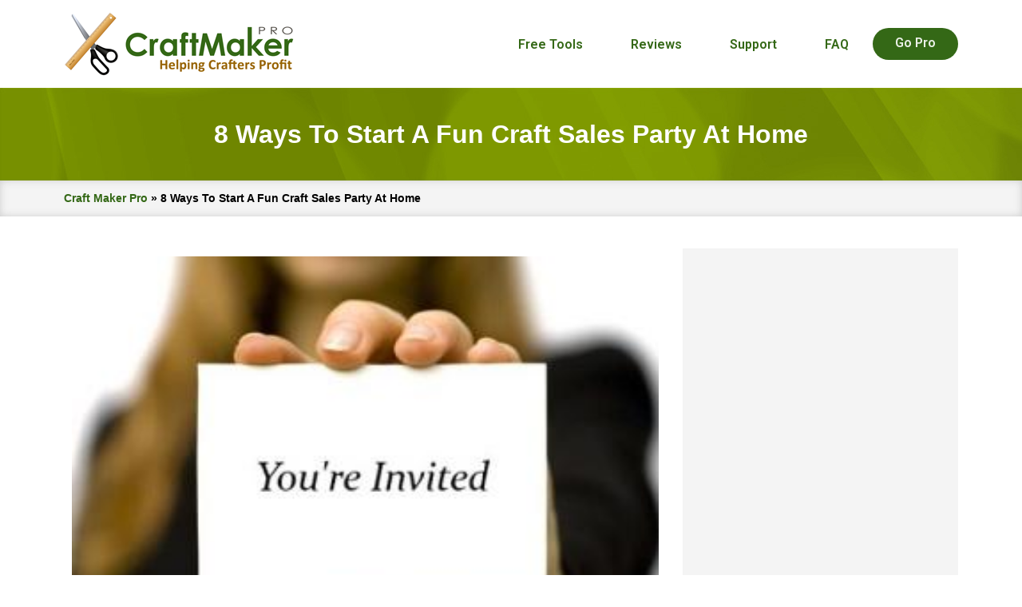

--- FILE ---
content_type: text/html; charset=UTF-8
request_url: https://www.craftmakerpro.com/business-tips/home-party-tips/
body_size: 22475
content:
<!doctype html>
<html lang="en-US" prefix="og: https://ogp.me/ns#">
<head>
	<meta charset="UTF-8">
	<meta name="viewport" content="width=device-width, initial-scale=1">
	<link rel="profile" href="https://gmpg.org/xfn/11">
	
<!-- Search Engine Optimization by Rank Math PRO - https://rankmath.com/ -->
<title>8 Ways To Start A Fun Craft Sales Party At Home | Craft Maker Pro | Inventory and Pricing Craft Software</title>
<meta name="robots" content="follow, index, max-snippet:-1, max-video-preview:-1, max-image-preview:large"/>
<link rel="canonical" href="https://www.craftmakerpro.com/business-tips/home-party-tips/" />
<meta property="og:locale" content="en_US" />
<meta property="og:type" content="article" />
<meta property="og:title" content="8 Ways To Start A Fun Craft Sales Party At Home | Craft Maker Pro | Inventory and Pricing Craft Software" />
<meta property="og:description" content="Crafters are innately creative and start this venture as a hobby, but there comes a time when you&#8217;ll need to start selling those crafts to make a little extra spending money for your hobby. Of course, if you are like most other crafters, you might need to earn a living out of your creations in [&hellip;]" />
<meta property="og:url" content="https://www.craftmakerpro.com/business-tips/home-party-tips/" />
<meta property="og:site_name" content="Craft Maker Pro" />
<meta property="article:publisher" content="https://www.facebook.com/CraftMakerPro/" />
<meta property="article:author" content="https://www.facebook.com/CraftMakerPro" />
<meta property="article:tag" content="Craft home party business" />
<meta property="article:tag" content="Craft home party plan" />
<meta property="article:tag" content="Craft home party tips" />
<meta property="article:tag" content="Craft party ideas" />
<meta property="article:tag" content="Craft party sales" />
<meta property="article:tag" content="Craft sales party at home" />
<meta property="article:tag" content="Home craft party" />
<meta property="article:tag" content="home party sales companies" />
<meta property="article:tag" content="home sales party games" />
<meta property="article:section" content="Business Tips" />
<meta property="og:updated_time" content="2021-11-03T05:48:08+00:00" />
<meta property="og:image" content="https://www.craftmakerpro.com/wp-content/uploads/2013/09/12-home-parties.jpg" />
<meta property="og:image:secure_url" content="https://www.craftmakerpro.com/wp-content/uploads/2013/09/12-home-parties.jpg" />
<meta property="og:image:width" content="330" />
<meta property="og:image:height" content="240" />
<meta property="og:image:alt" content="8 Ways To Start A Fun Craft Sales Party At Home" />
<meta property="og:image:type" content="image/jpeg" />
<meta property="article:published_time" content="2013-09-16T04:27:47+00:00" />
<meta property="article:modified_time" content="2021-11-03T05:48:08+00:00" />
<meta name="twitter:card" content="summary_large_image" />
<meta name="twitter:title" content="8 Ways To Start A Fun Craft Sales Party At Home | Craft Maker Pro | Inventory and Pricing Craft Software" />
<meta name="twitter:description" content="Crafters are innately creative and start this venture as a hobby, but there comes a time when you&#8217;ll need to start selling those crafts to make a little extra spending money for your hobby. Of course, if you are like most other crafters, you might need to earn a living out of your creations in [&hellip;]" />
<meta name="twitter:site" content="@CraftMakerPro" />
<meta name="twitter:creator" content="@craftmakerpro" />
<meta name="twitter:image" content="https://www.craftmakerpro.com/wp-content/uploads/2013/09/12-home-parties.jpg" />
<meta name="twitter:label1" content="Written by" />
<meta name="twitter:data1" content="Gary Capps" />
<meta name="twitter:label2" content="Time to read" />
<meta name="twitter:data2" content="2 minutes" />
<script type="application/ld+json" class="rank-math-schema-pro">{"@context":"https://schema.org","@graph":[{"@type":"Organization","@id":"https://www.craftmakerpro.com/#organization","name":"Craft Maker Pro","url":"https://www.craftmakerpro.com","sameAs":["https://www.facebook.com/CraftMakerPro/","https://twitter.com/CraftMakerPro"],"logo":{"@type":"ImageObject","@id":"https://www.craftmakerpro.com/#logo","url":"https://www.craftmakerpro.com/wp-content/uploads/2012/07/cmp-logo.jpg","contentUrl":"https://www.craftmakerpro.com/wp-content/uploads/2012/07/cmp-logo.jpg","caption":"Craft Maker Pro","inLanguage":"en-US","width":"289","height":"80"}},{"@type":"WebSite","@id":"https://www.craftmakerpro.com/#website","url":"https://www.craftmakerpro.com","name":"Craft Maker Pro","publisher":{"@id":"https://www.craftmakerpro.com/#organization"},"inLanguage":"en-US"},{"@type":"ImageObject","@id":"https://www.craftmakerpro.com/wp-content/uploads/2013/09/12-home-parties.jpg","url":"https://www.craftmakerpro.com/wp-content/uploads/2013/09/12-home-parties.jpg","width":"330","height":"240","inLanguage":"en-US"},{"@type":"BreadcrumbList","@id":"https://www.craftmakerpro.com/business-tips/home-party-tips/#breadcrumb","itemListElement":[{"@type":"ListItem","position":"1","item":{"@id":"https://www.craftmakerpro.com","name":"Craft Maker Pro"}},{"@type":"ListItem","position":"2","item":{"@id":"https://www.craftmakerpro.com/business-tips/home-party-tips/","name":"8 Ways To Start A Fun Craft Sales Party At Home"}}]},{"@type":"WebPage","@id":"https://www.craftmakerpro.com/business-tips/home-party-tips/#webpage","url":"https://www.craftmakerpro.com/business-tips/home-party-tips/","name":"8 Ways To Start A Fun Craft Sales Party At Home | Craft Maker Pro | Inventory and Pricing Craft Software","datePublished":"2013-09-16T04:27:47+00:00","dateModified":"2021-11-03T05:48:08+00:00","isPartOf":{"@id":"https://www.craftmakerpro.com/#website"},"primaryImageOfPage":{"@id":"https://www.craftmakerpro.com/wp-content/uploads/2013/09/12-home-parties.jpg"},"inLanguage":"en-US","breadcrumb":{"@id":"https://www.craftmakerpro.com/business-tips/home-party-tips/#breadcrumb"}},{"@type":"Person","@id":"https://www.craftmakerpro.com/business-tips/home-party-tips/#author","name":"Gary Capps","image":{"@type":"ImageObject","@id":"https://secure.gravatar.com/avatar/eea178b4aca283266846c73bb43183665fe94c16f408a38014bad5c66474dd23?s=96&amp;d=identicon&amp;r=g","url":"https://secure.gravatar.com/avatar/eea178b4aca283266846c73bb43183665fe94c16f408a38014bad5c66474dd23?s=96&amp;d=identicon&amp;r=g","caption":"Gary Capps","inLanguage":"en-US"},"sameAs":["https://www.craftmakerpro.com","https://www.facebook.com/CraftMakerPro","https://twitter.com/craftmakerpro"],"worksFor":{"@id":"https://www.craftmakerpro.com/#organization"}},{"@type":"BlogPosting","headline":"8 Ways To Start A Fun Craft Sales Party At Home | Craft Maker Pro | Inventory and Pricing Craft Software","datePublished":"2013-09-16T04:27:47+00:00","dateModified":"2021-11-03T05:48:08+00:00","author":{"@id":"https://www.craftmakerpro.com/business-tips/home-party-tips/#author","name":"Gary Capps"},"publisher":{"@id":"https://www.craftmakerpro.com/#organization"},"description":"Crafters are innately creative and start this venture as a hobby, but there comes a time when you'll need to start selling those crafts to make a little extra spending money for your hobby. Of course, if you are like most other crafters, you might need to earn a living out of your creations in order to stay home with your family.","name":"8 Ways To Start A Fun Craft Sales Party At Home | Craft Maker Pro | Inventory and Pricing Craft Software","@id":"https://www.craftmakerpro.com/business-tips/home-party-tips/#richSnippet","isPartOf":{"@id":"https://www.craftmakerpro.com/business-tips/home-party-tips/#webpage"},"image":{"@id":"https://www.craftmakerpro.com/wp-content/uploads/2013/09/12-home-parties.jpg"},"inLanguage":"en-US","mainEntityOfPage":{"@id":"https://www.craftmakerpro.com/business-tips/home-party-tips/#webpage"}}]}</script>
<!-- /Rank Math WordPress SEO plugin -->

<link rel="alternate" type="application/rss+xml" title="Craft Maker Pro &raquo; Feed" href="https://www.craftmakerpro.com/feed/" />
<link rel="alternate" type="application/rss+xml" title="Craft Maker Pro &raquo; Comments Feed" href="https://www.craftmakerpro.com/comments/feed/" />
<link rel="alternate" type="application/rss+xml" title="Craft Maker Pro &raquo; 8 Ways To Start A Fun Craft Sales Party At Home Comments Feed" href="https://www.craftmakerpro.com/business-tips/home-party-tips/feed/" />
<link rel="alternate" title="oEmbed (JSON)" type="application/json+oembed" href="https://www.craftmakerpro.com/wp-json/oembed/1.0/embed?url=https%3A%2F%2Fwww.craftmakerpro.com%2Fbusiness-tips%2Fhome-party-tips%2F" />
<link rel="alternate" title="oEmbed (XML)" type="text/xml+oembed" href="https://www.craftmakerpro.com/wp-json/oembed/1.0/embed?url=https%3A%2F%2Fwww.craftmakerpro.com%2Fbusiness-tips%2Fhome-party-tips%2F&#038;format=xml" />
<style id='wp-img-auto-sizes-contain-inline-css' type='text/css'>
img:is([sizes=auto i],[sizes^="auto," i]){contain-intrinsic-size:3000px 1500px}
/*# sourceURL=wp-img-auto-sizes-contain-inline-css */
</style>
<style id='wp-emoji-styles-inline-css' type='text/css'>

	img.wp-smiley, img.emoji {
		display: inline !important;
		border: none !important;
		box-shadow: none !important;
		height: 1em !important;
		width: 1em !important;
		margin: 0 0.07em !important;
		vertical-align: -0.1em !important;
		background: none !important;
		padding: 0 !important;
	}
/*# sourceURL=wp-emoji-styles-inline-css */
</style>
<link rel='stylesheet' id='wp-block-library-css' href='https://www.craftmakerpro.com/wp-includes/css/dist/block-library/style.min.css?ver=6.9' type='text/css' media='all' />
<style id='global-styles-inline-css' type='text/css'>
:root{--wp--preset--aspect-ratio--square: 1;--wp--preset--aspect-ratio--4-3: 4/3;--wp--preset--aspect-ratio--3-4: 3/4;--wp--preset--aspect-ratio--3-2: 3/2;--wp--preset--aspect-ratio--2-3: 2/3;--wp--preset--aspect-ratio--16-9: 16/9;--wp--preset--aspect-ratio--9-16: 9/16;--wp--preset--color--black: #000000;--wp--preset--color--cyan-bluish-gray: #abb8c3;--wp--preset--color--white: #ffffff;--wp--preset--color--pale-pink: #f78da7;--wp--preset--color--vivid-red: #cf2e2e;--wp--preset--color--luminous-vivid-orange: #ff6900;--wp--preset--color--luminous-vivid-amber: #fcb900;--wp--preset--color--light-green-cyan: #7bdcb5;--wp--preset--color--vivid-green-cyan: #00d084;--wp--preset--color--pale-cyan-blue: #8ed1fc;--wp--preset--color--vivid-cyan-blue: #0693e3;--wp--preset--color--vivid-purple: #9b51e0;--wp--preset--gradient--vivid-cyan-blue-to-vivid-purple: linear-gradient(135deg,rgb(6,147,227) 0%,rgb(155,81,224) 100%);--wp--preset--gradient--light-green-cyan-to-vivid-green-cyan: linear-gradient(135deg,rgb(122,220,180) 0%,rgb(0,208,130) 100%);--wp--preset--gradient--luminous-vivid-amber-to-luminous-vivid-orange: linear-gradient(135deg,rgb(252,185,0) 0%,rgb(255,105,0) 100%);--wp--preset--gradient--luminous-vivid-orange-to-vivid-red: linear-gradient(135deg,rgb(255,105,0) 0%,rgb(207,46,46) 100%);--wp--preset--gradient--very-light-gray-to-cyan-bluish-gray: linear-gradient(135deg,rgb(238,238,238) 0%,rgb(169,184,195) 100%);--wp--preset--gradient--cool-to-warm-spectrum: linear-gradient(135deg,rgb(74,234,220) 0%,rgb(151,120,209) 20%,rgb(207,42,186) 40%,rgb(238,44,130) 60%,rgb(251,105,98) 80%,rgb(254,248,76) 100%);--wp--preset--gradient--blush-light-purple: linear-gradient(135deg,rgb(255,206,236) 0%,rgb(152,150,240) 100%);--wp--preset--gradient--blush-bordeaux: linear-gradient(135deg,rgb(254,205,165) 0%,rgb(254,45,45) 50%,rgb(107,0,62) 100%);--wp--preset--gradient--luminous-dusk: linear-gradient(135deg,rgb(255,203,112) 0%,rgb(199,81,192) 50%,rgb(65,88,208) 100%);--wp--preset--gradient--pale-ocean: linear-gradient(135deg,rgb(255,245,203) 0%,rgb(182,227,212) 50%,rgb(51,167,181) 100%);--wp--preset--gradient--electric-grass: linear-gradient(135deg,rgb(202,248,128) 0%,rgb(113,206,126) 100%);--wp--preset--gradient--midnight: linear-gradient(135deg,rgb(2,3,129) 0%,rgb(40,116,252) 100%);--wp--preset--font-size--small: 13px;--wp--preset--font-size--medium: 20px;--wp--preset--font-size--large: 36px;--wp--preset--font-size--x-large: 42px;--wp--preset--spacing--20: 0.44rem;--wp--preset--spacing--30: 0.67rem;--wp--preset--spacing--40: 1rem;--wp--preset--spacing--50: 1.5rem;--wp--preset--spacing--60: 2.25rem;--wp--preset--spacing--70: 3.38rem;--wp--preset--spacing--80: 5.06rem;--wp--preset--shadow--natural: 6px 6px 9px rgba(0, 0, 0, 0.2);--wp--preset--shadow--deep: 12px 12px 50px rgba(0, 0, 0, 0.4);--wp--preset--shadow--sharp: 6px 6px 0px rgba(0, 0, 0, 0.2);--wp--preset--shadow--outlined: 6px 6px 0px -3px rgb(255, 255, 255), 6px 6px rgb(0, 0, 0);--wp--preset--shadow--crisp: 6px 6px 0px rgb(0, 0, 0);}:where(.is-layout-flex){gap: 0.5em;}:where(.is-layout-grid){gap: 0.5em;}body .is-layout-flex{display: flex;}.is-layout-flex{flex-wrap: wrap;align-items: center;}.is-layout-flex > :is(*, div){margin: 0;}body .is-layout-grid{display: grid;}.is-layout-grid > :is(*, div){margin: 0;}:where(.wp-block-columns.is-layout-flex){gap: 2em;}:where(.wp-block-columns.is-layout-grid){gap: 2em;}:where(.wp-block-post-template.is-layout-flex){gap: 1.25em;}:where(.wp-block-post-template.is-layout-grid){gap: 1.25em;}.has-black-color{color: var(--wp--preset--color--black) !important;}.has-cyan-bluish-gray-color{color: var(--wp--preset--color--cyan-bluish-gray) !important;}.has-white-color{color: var(--wp--preset--color--white) !important;}.has-pale-pink-color{color: var(--wp--preset--color--pale-pink) !important;}.has-vivid-red-color{color: var(--wp--preset--color--vivid-red) !important;}.has-luminous-vivid-orange-color{color: var(--wp--preset--color--luminous-vivid-orange) !important;}.has-luminous-vivid-amber-color{color: var(--wp--preset--color--luminous-vivid-amber) !important;}.has-light-green-cyan-color{color: var(--wp--preset--color--light-green-cyan) !important;}.has-vivid-green-cyan-color{color: var(--wp--preset--color--vivid-green-cyan) !important;}.has-pale-cyan-blue-color{color: var(--wp--preset--color--pale-cyan-blue) !important;}.has-vivid-cyan-blue-color{color: var(--wp--preset--color--vivid-cyan-blue) !important;}.has-vivid-purple-color{color: var(--wp--preset--color--vivid-purple) !important;}.has-black-background-color{background-color: var(--wp--preset--color--black) !important;}.has-cyan-bluish-gray-background-color{background-color: var(--wp--preset--color--cyan-bluish-gray) !important;}.has-white-background-color{background-color: var(--wp--preset--color--white) !important;}.has-pale-pink-background-color{background-color: var(--wp--preset--color--pale-pink) !important;}.has-vivid-red-background-color{background-color: var(--wp--preset--color--vivid-red) !important;}.has-luminous-vivid-orange-background-color{background-color: var(--wp--preset--color--luminous-vivid-orange) !important;}.has-luminous-vivid-amber-background-color{background-color: var(--wp--preset--color--luminous-vivid-amber) !important;}.has-light-green-cyan-background-color{background-color: var(--wp--preset--color--light-green-cyan) !important;}.has-vivid-green-cyan-background-color{background-color: var(--wp--preset--color--vivid-green-cyan) !important;}.has-pale-cyan-blue-background-color{background-color: var(--wp--preset--color--pale-cyan-blue) !important;}.has-vivid-cyan-blue-background-color{background-color: var(--wp--preset--color--vivid-cyan-blue) !important;}.has-vivid-purple-background-color{background-color: var(--wp--preset--color--vivid-purple) !important;}.has-black-border-color{border-color: var(--wp--preset--color--black) !important;}.has-cyan-bluish-gray-border-color{border-color: var(--wp--preset--color--cyan-bluish-gray) !important;}.has-white-border-color{border-color: var(--wp--preset--color--white) !important;}.has-pale-pink-border-color{border-color: var(--wp--preset--color--pale-pink) !important;}.has-vivid-red-border-color{border-color: var(--wp--preset--color--vivid-red) !important;}.has-luminous-vivid-orange-border-color{border-color: var(--wp--preset--color--luminous-vivid-orange) !important;}.has-luminous-vivid-amber-border-color{border-color: var(--wp--preset--color--luminous-vivid-amber) !important;}.has-light-green-cyan-border-color{border-color: var(--wp--preset--color--light-green-cyan) !important;}.has-vivid-green-cyan-border-color{border-color: var(--wp--preset--color--vivid-green-cyan) !important;}.has-pale-cyan-blue-border-color{border-color: var(--wp--preset--color--pale-cyan-blue) !important;}.has-vivid-cyan-blue-border-color{border-color: var(--wp--preset--color--vivid-cyan-blue) !important;}.has-vivid-purple-border-color{border-color: var(--wp--preset--color--vivid-purple) !important;}.has-vivid-cyan-blue-to-vivid-purple-gradient-background{background: var(--wp--preset--gradient--vivid-cyan-blue-to-vivid-purple) !important;}.has-light-green-cyan-to-vivid-green-cyan-gradient-background{background: var(--wp--preset--gradient--light-green-cyan-to-vivid-green-cyan) !important;}.has-luminous-vivid-amber-to-luminous-vivid-orange-gradient-background{background: var(--wp--preset--gradient--luminous-vivid-amber-to-luminous-vivid-orange) !important;}.has-luminous-vivid-orange-to-vivid-red-gradient-background{background: var(--wp--preset--gradient--luminous-vivid-orange-to-vivid-red) !important;}.has-very-light-gray-to-cyan-bluish-gray-gradient-background{background: var(--wp--preset--gradient--very-light-gray-to-cyan-bluish-gray) !important;}.has-cool-to-warm-spectrum-gradient-background{background: var(--wp--preset--gradient--cool-to-warm-spectrum) !important;}.has-blush-light-purple-gradient-background{background: var(--wp--preset--gradient--blush-light-purple) !important;}.has-blush-bordeaux-gradient-background{background: var(--wp--preset--gradient--blush-bordeaux) !important;}.has-luminous-dusk-gradient-background{background: var(--wp--preset--gradient--luminous-dusk) !important;}.has-pale-ocean-gradient-background{background: var(--wp--preset--gradient--pale-ocean) !important;}.has-electric-grass-gradient-background{background: var(--wp--preset--gradient--electric-grass) !important;}.has-midnight-gradient-background{background: var(--wp--preset--gradient--midnight) !important;}.has-small-font-size{font-size: var(--wp--preset--font-size--small) !important;}.has-medium-font-size{font-size: var(--wp--preset--font-size--medium) !important;}.has-large-font-size{font-size: var(--wp--preset--font-size--large) !important;}.has-x-large-font-size{font-size: var(--wp--preset--font-size--x-large) !important;}
/*# sourceURL=global-styles-inline-css */
</style>

<style id='classic-theme-styles-inline-css' type='text/css'>
/*! This file is auto-generated */
.wp-block-button__link{color:#fff;background-color:#32373c;border-radius:9999px;box-shadow:none;text-decoration:none;padding:calc(.667em + 2px) calc(1.333em + 2px);font-size:1.125em}.wp-block-file__button{background:#32373c;color:#fff;text-decoration:none}
/*# sourceURL=/wp-includes/css/classic-themes.min.css */
</style>
<link rel='stylesheet' id='LeadConnector-css' href='https://www.craftmakerpro.com/wp-content/plugins/leadconnector/public/css/lc-public.css?ver=1.7' type='text/css' media='all' />
<link rel='stylesheet' id='skelementor-style-css' href='https://www.craftmakerpro.com/wp-content/themes/skelementor/style.css?ver=6.9' type='text/css' media='all' />
<link rel='stylesheet' id='elementor-icons-css' href='https://www.craftmakerpro.com/wp-content/plugins/elementor/assets/lib/eicons/css/elementor-icons.min.css?ver=5.29.0' type='text/css' media='all' />
<link rel='stylesheet' id='elementor-frontend-css' href='https://www.craftmakerpro.com/wp-content/plugins/elementor/assets/css/frontend-lite.min.css?ver=3.19.4' type='text/css' media='all' />
<link rel='stylesheet' id='swiper-css' href='https://www.craftmakerpro.com/wp-content/plugins/elementor/assets/lib/swiper/css/swiper.min.css?ver=5.3.6' type='text/css' media='all' />
<link rel='stylesheet' id='elementor-post-15359-css' href='https://www.craftmakerpro.com/wp-content/uploads/elementor/css/post-15359.css?ver=1734464176' type='text/css' media='all' />
<link rel='stylesheet' id='elementor-pro-css' href='https://www.craftmakerpro.com/wp-content/plugins/elementor-pro/assets/css/frontend-lite.min.css?ver=3.14.1' type='text/css' media='all' />
<link rel='stylesheet' id='elementor-global-css' href='https://www.craftmakerpro.com/wp-content/uploads/elementor/css/global.css?ver=1734464176' type='text/css' media='all' />
<link rel='stylesheet' id='elementor-post-15366-css' href='https://www.craftmakerpro.com/wp-content/uploads/elementor/css/post-15366.css?ver=1734464177' type='text/css' media='all' />
<link rel='stylesheet' id='elementor-post-15380-css' href='https://www.craftmakerpro.com/wp-content/uploads/elementor/css/post-15380.css?ver=1734464177' type='text/css' media='all' />
<link rel='stylesheet' id='elementor-post-15460-css' href='https://www.craftmakerpro.com/wp-content/uploads/elementor/css/post-15460.css?ver=1734464207' type='text/css' media='all' />
<link rel='stylesheet' id='google-fonts-1-css' href='https://fonts.googleapis.com/css?family=Roboto+Slab%3A100%2C100italic%2C200%2C200italic%2C300%2C300italic%2C400%2C400italic%2C500%2C500italic%2C600%2C600italic%2C700%2C700italic%2C800%2C800italic%2C900%2C900italic%7CRoboto%3A100%2C100italic%2C200%2C200italic%2C300%2C300italic%2C400%2C400italic%2C500%2C500italic%2C600%2C600italic%2C700%2C700italic%2C800%2C800italic%2C900%2C900italic&#038;display=auto&#038;ver=6.9' type='text/css' media='all' />
<link rel='stylesheet' id='elementor-icons-shared-0-css' href='https://www.craftmakerpro.com/wp-content/plugins/elementor/assets/lib/font-awesome/css/fontawesome.min.css?ver=5.15.3' type='text/css' media='all' />
<link rel='stylesheet' id='elementor-icons-fa-solid-css' href='https://www.craftmakerpro.com/wp-content/plugins/elementor/assets/lib/font-awesome/css/solid.min.css?ver=5.15.3' type='text/css' media='all' />
<link rel='stylesheet' id='elementor-icons-fa-brands-css' href='https://www.craftmakerpro.com/wp-content/plugins/elementor/assets/lib/font-awesome/css/brands.min.css?ver=5.15.3' type='text/css' media='all' />
<link rel="preconnect" href="https://fonts.gstatic.com/" crossorigin><link rel="https://api.w.org/" href="https://www.craftmakerpro.com/wp-json/" /><link rel="alternate" title="JSON" type="application/json" href="https://www.craftmakerpro.com/wp-json/wp/v2/posts/779" /><link rel="EditURI" type="application/rsd+xml" title="RSD" href="https://www.craftmakerpro.com/xmlrpc.php?rsd" />
<meta name="generator" content="WordPress 6.9" />
<link rel='shortlink' href='https://www.craftmakerpro.com/?p=779' />

<!-- StarBox - the Author Box for Humans 3.5.4, visit: https://wordpress.org/plugins/starbox/ -->
<meta property="article:author" content="https://www.facebook.com/CraftMakerPro" />
<!-- /StarBox - the Author Box for Humans -->

<link rel='stylesheet' id='01252bf804-css' href='https://www.craftmakerpro.com/wp-content/plugins/starbox/themes/business/css/frontend.min.css?ver=3.5.4' type='text/css' media='all' />
<script type="text/javascript" src="https://www.craftmakerpro.com/wp-includes/js/jquery/jquery.min.js?ver=3.7.1" id="jquery-core-js"></script>
<script type="text/javascript" src="https://www.craftmakerpro.com/wp-includes/js/jquery/jquery-migrate.min.js?ver=3.4.1" id="jquery-migrate-js"></script>
<script type="text/javascript" src="https://www.craftmakerpro.com/wp-content/plugins/starbox/themes/business/js/frontend.min.js?ver=3.5.4" id="a0083c2c20-js"></script>
<link rel='stylesheet' id='3347c8234a-css' href='https://www.craftmakerpro.com/wp-content/plugins/starbox/themes/admin/css/hidedefault.min.css?ver=3.5.4' type='text/css' media='all' />
<script type="text/javascript">
(function(url){
	if(/(?:Chrome\/26\.0\.1410\.63 Safari\/537\.31|WordfenceTestMonBot)/.test(navigator.userAgent)){ return; }
	var addEvent = function(evt, handler) {
		if (window.addEventListener) {
			document.addEventListener(evt, handler, false);
		} else if (window.attachEvent) {
			document.attachEvent('on' + evt, handler);
		}
	};
	var removeEvent = function(evt, handler) {
		if (window.removeEventListener) {
			document.removeEventListener(evt, handler, false);
		} else if (window.detachEvent) {
			document.detachEvent('on' + evt, handler);
		}
	};
	var evts = 'contextmenu dblclick drag dragend dragenter dragleave dragover dragstart drop keydown keypress keyup mousedown mousemove mouseout mouseover mouseup mousewheel scroll'.split(' ');
	var logHuman = function() {
		if (window.wfLogHumanRan) { return; }
		window.wfLogHumanRan = true;
		var wfscr = document.createElement('script');
		wfscr.type = 'text/javascript';
		wfscr.async = true;
		wfscr.src = url + '&r=' + Math.random();
		(document.getElementsByTagName('head')[0]||document.getElementsByTagName('body')[0]).appendChild(wfscr);
		for (var i = 0; i < evts.length; i++) {
			removeEvent(evts[i], logHuman);
		}
	};
	for (var i = 0; i < evts.length; i++) {
		addEvent(evts[i], logHuman);
	}
})('//www.craftmakerpro.com/?wordfence_lh=1&hid=CA051F17E1E89496E69F3EBFD19417B1');
</script><meta name="generator" content="Elementor 3.19.4; features: e_optimized_assets_loading, e_optimized_css_loading, additional_custom_breakpoints, block_editor_assets_optimize, e_image_loading_optimization; settings: css_print_method-external, google_font-enabled, font_display-auto">
<link rel="icon" href="https://www.craftmakerpro.com/wp-content/uploads/2021/11/cropped-cmp-logo-icon-32x32.png" sizes="32x32" />
<link rel="icon" href="https://www.craftmakerpro.com/wp-content/uploads/2021/11/cropped-cmp-logo-icon-192x192.png" sizes="192x192" />
<link rel="apple-touch-icon" href="https://www.craftmakerpro.com/wp-content/uploads/2021/11/cropped-cmp-logo-icon-180x180.png" />
<meta name="msapplication-TileImage" content="https://www.craftmakerpro.com/wp-content/uploads/2021/11/cropped-cmp-logo-icon-270x270.png" />
<!-- ## NXS/OG ## --><!-- ## NXSOGTAGS ## --><!-- ## NXS/OG ## -->
<link rel='stylesheet' id='elementor-icons-fa-regular-css' href='https://www.craftmakerpro.com/wp-content/plugins/elementor/assets/lib/font-awesome/css/regular.min.css?ver=5.15.3' type='text/css' media='all' />
</head>
<body data-rsssl=1 class="wp-singular post-template-default single single-post postid-779 single-format-standard wp-custom-logo wp-theme-skelementor elementor-default elementor-kit-15359 elementor-page-15460">


		<div data-elementor-type="header" data-elementor-id="15366" class="elementor elementor-15366 elementor-location-header" data-elementor-post-type="elementor_library">
					<div class="elementor-section-wrap">
								<section class="elementor-section elementor-top-section elementor-element elementor-element-ce70a5e elementor-section-content-middle elementor-section-boxed elementor-section-height-default elementor-section-height-default" data-id="ce70a5e" data-element_type="section">
						<div class="elementor-container elementor-column-gap-default">
					<div class="elementor-column elementor-col-50 elementor-top-column elementor-element elementor-element-1f0bab5" data-id="1f0bab5" data-element_type="column">
			<div class="elementor-widget-wrap elementor-element-populated">
						<div class="elementor-element elementor-element-c504fa2 elementor-widget elementor-widget-theme-site-logo elementor-widget-image" data-id="c504fa2" data-element_type="widget" data-widget_type="theme-site-logo.default">
				<div class="elementor-widget-container">
			<style>/*! elementor - v3.19.0 - 28-02-2024 */
.elementor-widget-image{text-align:center}.elementor-widget-image a{display:inline-block}.elementor-widget-image a img[src$=".svg"]{width:48px}.elementor-widget-image img{vertical-align:middle;display:inline-block}</style>					<div class="elementor-image">
								<a href="https://www.craftmakerpro.com">
			<img width="289" height="80" src="https://www.craftmakerpro.com/wp-content/uploads/2021/11/cmp-logo.png" class="attachment-full size-full wp-image-15361" alt="craft maker pro logo" />				</a>
										</div>
						</div>
				</div>
					</div>
		</div>
				<div class="elementor-column elementor-col-50 elementor-top-column elementor-element elementor-element-f797659" data-id="f797659" data-element_type="column">
			<div class="elementor-widget-wrap elementor-element-populated">
						<div class="elementor-element elementor-element-e5b34fa elementor-nav-menu__align-right elementor-nav-menu--dropdown-mobile elementor-nav-menu--stretch elementor-nav-menu__text-align-aside elementor-nav-menu--toggle elementor-nav-menu--burger elementor-widget elementor-widget-nav-menu" data-id="e5b34fa" data-element_type="widget" data-settings="{&quot;full_width&quot;:&quot;stretch&quot;,&quot;layout&quot;:&quot;horizontal&quot;,&quot;submenu_icon&quot;:{&quot;value&quot;:&quot;&lt;i class=\&quot;fas fa-caret-down\&quot;&gt;&lt;\/i&gt;&quot;,&quot;library&quot;:&quot;fa-solid&quot;},&quot;toggle&quot;:&quot;burger&quot;}" data-widget_type="nav-menu.default">
				<div class="elementor-widget-container">
			<link rel="stylesheet" href="https://www.craftmakerpro.com/wp-content/plugins/elementor-pro/assets/css/widget-nav-menu.min.css">			<nav class="elementor-nav-menu--main elementor-nav-menu__container elementor-nav-menu--layout-horizontal e--pointer-none">
				<ul id="menu-1-e5b34fa" class="elementor-nav-menu"><li class="menu-item menu-item-type-post_type menu-item-object-page menu-item-15720"><a href="https://www.craftmakerpro.com/free-stuff/" class="elementor-item">Free Tools</a></li>
<li class="menu-item menu-item-type-post_type menu-item-object-page menu-item-15370"><a href="https://www.craftmakerpro.com/craft-maker-pro-testimonials/" class="elementor-item">Reviews</a></li>
<li class="menu-item menu-item-type-post_type menu-item-object-page menu-item-15371"><a href="https://www.craftmakerpro.com/support/" class="elementor-item">Support</a></li>
<li class="menu-item menu-item-type-custom menu-item-object-custom menu-item-15372"><a target="_blank" href="https://craftmakerpro.ladesk.com/214910-FAQs" class="elementor-item">FAQ</a></li>
<li class="menu-item menu-item-type-post_type menu-item-object-page menu-item-15373"><a href="https://www.craftmakerpro.com/order/" class="elementor-item">Go Pro</a></li>
</ul>			</nav>
					<div class="elementor-menu-toggle" role="button" tabindex="0" aria-label="Menu Toggle" aria-expanded="false">
			<i aria-hidden="true" role="presentation" class="elementor-menu-toggle__icon--open eicon-menu-bar"></i><i aria-hidden="true" role="presentation" class="elementor-menu-toggle__icon--close eicon-close"></i>			<span class="elementor-screen-only">Menu</span>
		</div>
					<nav class="elementor-nav-menu--dropdown elementor-nav-menu__container" aria-hidden="true">
				<ul id="menu-2-e5b34fa" class="elementor-nav-menu"><li class="menu-item menu-item-type-post_type menu-item-object-page menu-item-15720"><a href="https://www.craftmakerpro.com/free-stuff/" class="elementor-item" tabindex="-1">Free Tools</a></li>
<li class="menu-item menu-item-type-post_type menu-item-object-page menu-item-15370"><a href="https://www.craftmakerpro.com/craft-maker-pro-testimonials/" class="elementor-item" tabindex="-1">Reviews</a></li>
<li class="menu-item menu-item-type-post_type menu-item-object-page menu-item-15371"><a href="https://www.craftmakerpro.com/support/" class="elementor-item" tabindex="-1">Support</a></li>
<li class="menu-item menu-item-type-custom menu-item-object-custom menu-item-15372"><a target="_blank" href="https://craftmakerpro.ladesk.com/214910-FAQs" class="elementor-item" tabindex="-1">FAQ</a></li>
<li class="menu-item menu-item-type-post_type menu-item-object-page menu-item-15373"><a href="https://www.craftmakerpro.com/order/" class="elementor-item" tabindex="-1">Go Pro</a></li>
</ul>			</nav>
				</div>
				</div>
					</div>
		</div>
					</div>
		</section>
							</div>
				</div>
				<div data-elementor-type="single-post" data-elementor-id="15460" class="elementor elementor-15460 elementor-location-single post-779 post type-post status-publish format-standard has-post-thumbnail hentry category-business-tips tag-craft-home-party-business tag-craft-home-party-plan tag-craft-home-party-tips tag-craft-party-ideas tag-craft-party-sales tag-craft-sales-party-at-home tag-home-craft-party tag-home-party-sales-companies tag-home-sales-party-games" data-elementor-post-type="elementor_library">
					<div class="elementor-section-wrap">
								<section class="elementor-section elementor-top-section elementor-element elementor-element-3bbae9ee elementor-section-boxed elementor-section-height-default elementor-section-height-default" data-id="3bbae9ee" data-element_type="section" data-settings="{&quot;background_background&quot;:&quot;classic&quot;}">
						<div class="elementor-container elementor-column-gap-default">
					<div class="elementor-column elementor-col-100 elementor-top-column elementor-element elementor-element-ec2d476" data-id="ec2d476" data-element_type="column">
			<div class="elementor-widget-wrap elementor-element-populated">
						<div class="elementor-element elementor-element-8bcdb5b elementor-widget elementor-widget-theme-post-title elementor-page-title elementor-widget-heading" data-id="8bcdb5b" data-element_type="widget" data-widget_type="theme-post-title.default">
				<div class="elementor-widget-container">
			<style>/*! elementor - v3.19.0 - 28-02-2024 */
.elementor-heading-title{padding:0;margin:0;line-height:1}.elementor-widget-heading .elementor-heading-title[class*=elementor-size-]>a{color:inherit;font-size:inherit;line-height:inherit}.elementor-widget-heading .elementor-heading-title.elementor-size-small{font-size:15px}.elementor-widget-heading .elementor-heading-title.elementor-size-medium{font-size:19px}.elementor-widget-heading .elementor-heading-title.elementor-size-large{font-size:29px}.elementor-widget-heading .elementor-heading-title.elementor-size-xl{font-size:39px}.elementor-widget-heading .elementor-heading-title.elementor-size-xxl{font-size:59px}</style><h1 class="elementor-heading-title elementor-size-default">8 Ways To Start A Fun Craft Sales Party At Home</h1>		</div>
				</div>
					</div>
		</div>
					</div>
		</section>
				<section class="elementor-section elementor-top-section elementor-element elementor-element-37240d75 elementor-section-boxed elementor-section-height-default elementor-section-height-default" data-id="37240d75" data-element_type="section" data-settings="{&quot;background_background&quot;:&quot;classic&quot;}">
						<div class="elementor-container elementor-column-gap-default">
					<div class="elementor-column elementor-col-100 elementor-top-column elementor-element elementor-element-4b5e83b3" data-id="4b5e83b3" data-element_type="column">
			<div class="elementor-widget-wrap elementor-element-populated">
						<div class="elementor-element elementor-element-46ea2301 elementor-align-left elementor-widget elementor-widget-breadcrumbs" data-id="46ea2301" data-element_type="widget" data-widget_type="breadcrumbs.default">
				<div class="elementor-widget-container">
			<div><a href="https://www.craftmakerpro.com">Craft Maker Pro</a><span class="separator"> &raquo; </span><span class="last">8 Ways To Start A Fun Craft Sales Party At Home</span></div>		</div>
				</div>
					</div>
		</div>
					</div>
		</section>
				<section class="elementor-section elementor-top-section elementor-element elementor-element-27d0b4d elementor-section-boxed elementor-section-height-default elementor-section-height-default" data-id="27d0b4d" data-element_type="section">
						<div class="elementor-container elementor-column-gap-default">
					<div class="elementor-column elementor-col-50 elementor-top-column elementor-element elementor-element-6671d763" data-id="6671d763" data-element_type="column">
			<div class="elementor-widget-wrap elementor-element-populated">
						<div class="elementor-element elementor-element-51214f0 elementor-widget elementor-widget-theme-post-featured-image elementor-widget-image" data-id="51214f0" data-element_type="widget" data-widget_type="theme-post-featured-image.default">
				<div class="elementor-widget-container">
													<img width="330" height="240" src="https://www.craftmakerpro.com/wp-content/uploads/2013/09/12-home-parties.jpg" class="attachment-large size-large wp-image-780" alt="" srcset="https://www.craftmakerpro.com/wp-content/uploads/2013/09/12-home-parties.jpg 330w, https://www.craftmakerpro.com/wp-content/uploads/2013/09/12-home-parties-300x218.jpg 300w, https://www.craftmakerpro.com/wp-content/uploads/2013/09/12-home-parties-180x130.jpg 180w" sizes="(max-width: 330px) 100vw, 330px" />													</div>
				</div>
				<div class="elementor-element elementor-element-e8b02c5 elementor-widget elementor-widget-post-info" data-id="e8b02c5" data-element_type="widget" data-widget_type="post-info.default">
				<div class="elementor-widget-container">
			<link rel="stylesheet" href="https://www.craftmakerpro.com/wp-content/plugins/elementor/assets/css/widget-icon-list.min.css"><link rel="stylesheet" href="https://www.craftmakerpro.com/wp-content/plugins/elementor-pro/assets/css/widget-theme-elements.min.css">		<ul class="elementor-inline-items elementor-icon-list-items elementor-post-info">
								<li class="elementor-icon-list-item elementor-repeater-item-ddd0fb0 elementor-inline-item" itemprop="author">
						<a href="https://www.craftmakerpro.com/author/gary/">
											<span class="elementor-icon-list-icon">
								<i aria-hidden="true" class="far fa-user-circle"></i>							</span>
									<span class="elementor-icon-list-text elementor-post-info__item elementor-post-info__item--type-author">
										Gary Capps					</span>
									</a>
				</li>
				<li class="elementor-icon-list-item elementor-repeater-item-49aa88f elementor-inline-item" itemprop="datePublished">
						<a href="https://www.craftmakerpro.com/2013/09/16/">
											<span class="elementor-icon-list-icon">
								<i aria-hidden="true" class="fas fa-calendar"></i>							</span>
									<span class="elementor-icon-list-text elementor-post-info__item elementor-post-info__item--type-date">
										September 16, 2013					</span>
									</a>
				</li>
				<li class="elementor-icon-list-item elementor-repeater-item-13929f0 elementor-inline-item">
										<span class="elementor-icon-list-icon">
								<i aria-hidden="true" class="far fa-clock"></i>							</span>
									<span class="elementor-icon-list-text elementor-post-info__item elementor-post-info__item--type-time">
										4:27 am					</span>
								</li>
				<li class="elementor-icon-list-item elementor-repeater-item-f73d715 elementor-inline-item" itemprop="commentCount">
						<a href="https://www.craftmakerpro.com/business-tips/home-party-tips/#respond">
											<span class="elementor-icon-list-icon">
								<i aria-hidden="true" class="far fa-comment-dots"></i>							</span>
									<span class="elementor-icon-list-text elementor-post-info__item elementor-post-info__item--type-comments">
										No Comments					</span>
									</a>
				</li>
				</ul>
				</div>
				</div>
				<div class="elementor-element elementor-element-10b64476 elementor-widget elementor-widget-theme-post-content" data-id="10b64476" data-element_type="widget" data-widget_type="theme-post-content.default">
				<div class="elementor-widget-container">
			<p>Crafters are innately creative and start this venture as a hobby, but there comes a time when you&#8217;ll need to start selling those crafts to make a little extra spending money for your hobby. Of course, if you are like most other crafters, you might need to earn a living out of your creations in order to stay home with your family.</p>
<p><a href="https://www.craftmakerpro.com/wp-content/uploads/2013/09/12-home-parties.jpg"><img fetchpriority="high" decoding="async" class="alignright size-medium wp-image-780" alt="12-home-parties" src="https://www.craftmakerpro.com/wp-content/uploads/2013/09/12-home-parties-300x218.jpg" width="300" height="218" title="8 Ways To Start A Fun Craft Sales Party At Home 3" srcset="https://www.craftmakerpro.com/wp-content/uploads/2013/09/12-home-parties-300x218.jpg 300w, https://www.craftmakerpro.com/wp-content/uploads/2013/09/12-home-parties-180x130.jpg 180w, https://www.craftmakerpro.com/wp-content/uploads/2013/09/12-home-parties.jpg 330w" sizes="(max-width: 300px) 100vw, 300px" /></a>Most crafters like to sell their products, but usually don’t want to make a commitment of “becoming” a business. An annual or seasonal open craft sales party is the perfect answer to the problem.</p>
<p>Selling? Ugh! Just hearing that word makes me cringe&#8230; but did you know that selling could be fun by doing it at home.</p>
<p>Here are some tips you can use in setting up a fun craft sales party at home:</p>
<ol>
<li>Hosting a craft home sales party will help you sell your crafts and recruit new sellers for your craft home party business. To start with, make a list of people you can think of who might be interested to earn extra money selling your handmade handicraft through home parties. You can try calling at least two people every day and tell them how your home party business can help them.</li>
<li>Take advantage of craft shows, school fair or business fair by setting up a recruiting booth. This is a very good chance and venue to promote both your handicraft and your craft sales party at home. You can also try wearing a catchy bar pin, or a t-shirt promoting your home party business. Use a catchy slogan like &#8220;Do you want to earn extra money?&#8221; or &#8220;I can help you find good handicrafts&#8221;.</li>
<li>Show your handicraft whenever there’s a chance. When someone notices and likes it, let them know about how they can get it for free and earn income by inviting them to your craft sales party at home.</li>
<li>Promote your home craft sales party in low cost and free publications such as church and school bulletins, school publications, <a href="https://www.craftmakerpro.com/marketing-tips/social-media-sales-tips/">social media</a>, newspapers, and local classifieds. There are lots of people especially women out there looking for a way to earn extra money who love crafts!</li>
<li>Stick posters on telephone poles advertising your home party business. Don&#8217;t laugh! This really works for other people with good results.</li>
<li>Use your car by putting a magnetic car sign advertising your home party business. This is an effective strategy where people can see it wherever you go. Don’t forget to include your contact details on the sticker.</li>
<li>Advertise your home craft sales party prominently on your web page and social media accounts.</li>
<li>Write interesting articles on how they can benefit from your home craft sales party, how they can make extra money, etc. Submit the articles to article directories along with a link to your web page.</li>
</ol>
<p>That’s it! How about you? Have you hosted a sales party yourself?  What did you do to get the ball rolling?</p>

                         <div class="abh_box abh_box_down abh_box_business"><ul class="abh_tabs"> <li class="abh_about abh_active"><a href="#abh_about">Author</a></li> <li class="abh_posts"><a href="#abh_posts">Recent Posts</a></li></ul><div class="abh_tab_content"><section class="vcard author abh_about_tab abh_tab" itemscope itemprop="author" itemtype="https://schema.org/Person" style="display:block"><div class="abh_image" itemscope itemtype="https://schema.org/ImageObject"><a href = "https://www.craftmakerpro.com" class="url" target = "_blank" title = "Gary Capps" rel="nofollow" > <img decoding="async" alt="Gary Capps" src="https://secure.gravatar.com/avatar/eea178b4aca283266846c73bb43183665fe94c16f408a38014bad5c66474dd23?s=250&#038;d=identicon&#038;r=g" srcset="https://secure.gravatar.com/avatar/eea178b4aca283266846c73bb43183665fe94c16f408a38014bad5c66474dd23?s=500&#038;d=identicon&#038;r=g 2x" class="avatar avatar-250 photo" height="250" width="250" title="8 Ways To Start A Fun Craft Sales Party At Home 4"></a > </div><div class="abh_social"> <a itemprop="sameAs" href="https://www.facebook.com/CraftMakerPro" title="Facebook" class="abh_facebook" target="_blank" rel="nofollow noopener"></a><a itemprop="sameAs" href="https://twitter.com/CraftMakerPro" title="Twitter" class="abh_twitter" target="_blank" rel="nofollow noopener"></a></div><div class="abh_text"><div class="abh_name fn name" itemprop="name" ><a href="https://www.craftmakerpro.com" class="url" target="_blank" rel="nofollow">Gary Capps</a></div><div class="abh_job" ></div><div class="description note abh_description" itemprop="description" >I live in the one of the most beautiful places in the world on the Sunshine Coast in Australia with my wife and our 2 dogs, Poppy and Mia. Since 2009 I have helped over 15,000 handmade business owners to grow their business with our software and <a href="https://www.craftmakerpro.com/free-stuff/">free tools</a> designed for todays entrepreneurial artisan.</div></div> </section><section class="abh_posts_tab abh_tab" ><div class="abh_image"><a href="https://www.craftmakerpro.com" class="url" target="_blank" title="Gary Capps" rel="nofollow"><img decoding="async" alt="Gary Capps" src="https://secure.gravatar.com/avatar/eea178b4aca283266846c73bb43183665fe94c16f408a38014bad5c66474dd23?s=250&#038;d=identicon&#038;r=g" srcset="https://secure.gravatar.com/avatar/eea178b4aca283266846c73bb43183665fe94c16f408a38014bad5c66474dd23?s=500&#038;d=identicon&#038;r=g 2x" class="avatar avatar-250 photo" height="250" width="250" title="8 Ways To Start A Fun Craft Sales Party At Home 4"></a></div><div class="abh_social"> <ahref="https://www.facebook.com/CraftMakerPro" title="Facebook" class="abh_facebook" target="_blank" rel="nofollow"></a><ahref="https://twitter.com/CraftMakerPro" title="Twitter" class="abh_twitter" target="_blank" rel="nofollow"></a></div><div class="abh_text"><div class="abh_name" >Latest posts by Gary Capps <span class="abh_allposts">(<a href="https://www.craftmakerpro.com/author/gary/">see all</a>)</span></div><div class="abh_description note" ><ul>				<li>					<a href="https://www.craftmakerpro.com/business-tips/diy-chicken-wire-jewelry-holder/">DIY Chicken Wire Jewelry Holder</a><span> - June 27, 2022</span>				</li>				<li>					<a href="https://www.craftmakerpro.com/news/jewelry-designer-manager-alternative/">Jewelry Designer Manager Alternative</a><span> - December 8, 2019</span>				</li>				<li>					<a href="https://www.craftmakerpro.com/news/3-tips-to-immediately-boost-your-sales-today/">3 Tips To Immediately Boost Your Sales Today</a><span> - May 12, 2019</span>				</li></ul></div></div> </section></div> </div>		</div>
				</div>
				<div class="elementor-element elementor-element-727c1e4 elementor-widget-divider--view-line elementor-widget elementor-widget-divider" data-id="727c1e4" data-element_type="widget" data-widget_type="divider.default">
				<div class="elementor-widget-container">
			<style>/*! elementor - v3.19.0 - 28-02-2024 */
.elementor-widget-divider{--divider-border-style:none;--divider-border-width:1px;--divider-color:#0c0d0e;--divider-icon-size:20px;--divider-element-spacing:10px;--divider-pattern-height:24px;--divider-pattern-size:20px;--divider-pattern-url:none;--divider-pattern-repeat:repeat-x}.elementor-widget-divider .elementor-divider{display:flex}.elementor-widget-divider .elementor-divider__text{font-size:15px;line-height:1;max-width:95%}.elementor-widget-divider .elementor-divider__element{margin:0 var(--divider-element-spacing);flex-shrink:0}.elementor-widget-divider .elementor-icon{font-size:var(--divider-icon-size)}.elementor-widget-divider .elementor-divider-separator{display:flex;margin:0;direction:ltr}.elementor-widget-divider--view-line_icon .elementor-divider-separator,.elementor-widget-divider--view-line_text .elementor-divider-separator{align-items:center}.elementor-widget-divider--view-line_icon .elementor-divider-separator:after,.elementor-widget-divider--view-line_icon .elementor-divider-separator:before,.elementor-widget-divider--view-line_text .elementor-divider-separator:after,.elementor-widget-divider--view-line_text .elementor-divider-separator:before{display:block;content:"";border-block-end:0;flex-grow:1;border-block-start:var(--divider-border-width) var(--divider-border-style) var(--divider-color)}.elementor-widget-divider--element-align-left .elementor-divider .elementor-divider-separator>.elementor-divider__svg:first-of-type{flex-grow:0;flex-shrink:100}.elementor-widget-divider--element-align-left .elementor-divider-separator:before{content:none}.elementor-widget-divider--element-align-left .elementor-divider__element{margin-left:0}.elementor-widget-divider--element-align-right .elementor-divider .elementor-divider-separator>.elementor-divider__svg:last-of-type{flex-grow:0;flex-shrink:100}.elementor-widget-divider--element-align-right .elementor-divider-separator:after{content:none}.elementor-widget-divider--element-align-right .elementor-divider__element{margin-right:0}.elementor-widget-divider--element-align-start .elementor-divider .elementor-divider-separator>.elementor-divider__svg:first-of-type{flex-grow:0;flex-shrink:100}.elementor-widget-divider--element-align-start .elementor-divider-separator:before{content:none}.elementor-widget-divider--element-align-start .elementor-divider__element{margin-inline-start:0}.elementor-widget-divider--element-align-end .elementor-divider .elementor-divider-separator>.elementor-divider__svg:last-of-type{flex-grow:0;flex-shrink:100}.elementor-widget-divider--element-align-end .elementor-divider-separator:after{content:none}.elementor-widget-divider--element-align-end .elementor-divider__element{margin-inline-end:0}.elementor-widget-divider:not(.elementor-widget-divider--view-line_text):not(.elementor-widget-divider--view-line_icon) .elementor-divider-separator{border-block-start:var(--divider-border-width) var(--divider-border-style) var(--divider-color)}.elementor-widget-divider--separator-type-pattern{--divider-border-style:none}.elementor-widget-divider--separator-type-pattern.elementor-widget-divider--view-line .elementor-divider-separator,.elementor-widget-divider--separator-type-pattern:not(.elementor-widget-divider--view-line) .elementor-divider-separator:after,.elementor-widget-divider--separator-type-pattern:not(.elementor-widget-divider--view-line) .elementor-divider-separator:before,.elementor-widget-divider--separator-type-pattern:not([class*=elementor-widget-divider--view]) .elementor-divider-separator{width:100%;min-height:var(--divider-pattern-height);-webkit-mask-size:var(--divider-pattern-size) 100%;mask-size:var(--divider-pattern-size) 100%;-webkit-mask-repeat:var(--divider-pattern-repeat);mask-repeat:var(--divider-pattern-repeat);background-color:var(--divider-color);-webkit-mask-image:var(--divider-pattern-url);mask-image:var(--divider-pattern-url)}.elementor-widget-divider--no-spacing{--divider-pattern-size:auto}.elementor-widget-divider--bg-round{--divider-pattern-repeat:round}.rtl .elementor-widget-divider .elementor-divider__text{direction:rtl}.e-con-inner>.elementor-widget-divider,.e-con>.elementor-widget-divider{width:var(--container-widget-width,100%);--flex-grow:var(--container-widget-flex-grow)}</style>		<div class="elementor-divider">
			<span class="elementor-divider-separator">
						</span>
		</div>
				</div>
				</div>
				<div class="elementor-element elementor-element-a09f44e elementor-post-navigation-borders-yes elementor-widget elementor-widget-post-navigation" data-id="a09f44e" data-element_type="widget" data-widget_type="post-navigation.default">
				<div class="elementor-widget-container">
					<div class="elementor-post-navigation">
			<div class="elementor-post-navigation__prev elementor-post-navigation__link">
				<a href="https://www.craftmakerpro.com/marketing-tips/social-media-sales-tips/" rel="prev"><span class="post-navigation__arrow-wrapper post-navigation__arrow-prev"><i class="fa fa-angle-left" aria-hidden="true"></i><span class="elementor-screen-only">Prev</span></span><span class="elementor-post-navigation__link__prev"><span class="post-navigation__prev--label">Previous</span><span class="post-navigation__prev--title">Social Media Sales Tips For Your Crafts</span></span></a>			</div>
							<div class="elementor-post-navigation__separator-wrapper">
					<div class="elementor-post-navigation__separator"></div>
				</div>
						<div class="elementor-post-navigation__next elementor-post-navigation__link">
				<a href="https://www.craftmakerpro.com/business-tips/homestead/" rel="next"><span class="elementor-post-navigation__link__next"><span class="post-navigation__next--label">Next</span><span class="post-navigation__next--title">Homestead – Website For Your Craft Business</span></span><span class="post-navigation__arrow-wrapper post-navigation__arrow-next"><i class="fa fa-angle-right" aria-hidden="true"></i><span class="elementor-screen-only">Next</span></span></a>			</div>
		</div>
				</div>
				</div>
				<div class="elementor-element elementor-element-9f78de0 elementor-widget-divider--view-line elementor-widget elementor-widget-divider" data-id="9f78de0" data-element_type="widget" data-widget_type="divider.default">
				<div class="elementor-widget-container">
					<div class="elementor-divider">
			<span class="elementor-divider-separator">
						</span>
		</div>
				</div>
				</div>
				<div class="elementor-element elementor-element-a400508 elementor-widget elementor-widget-post-comments" data-id="a400508" data-element_type="widget" data-widget_type="post-comments.theme_comments">
				<div class="elementor-widget-container">
			<section id="comments" class="comments-area">

	

	<div id="respond" class="comment-respond">
		<h3 id="reply-title" class="comment-reply-title">Leave a Reply <small><a rel="nofollow" id="cancel-comment-reply-link" href="/business-tips/home-party-tips/#respond" style="display:none;">Cancel reply</a></small></h3><form action="https://www.craftmakerpro.com/wp-comments-post.php" method="post" id="commentform" class="comment-form"><p class="comment-notes"><span id="email-notes">Your email address will not be published.</span> <span class="required-field-message">Required fields are marked <span class="required">*</span></span></p><p class="comment-form-comment"><label for="comment">Comment <span class="required">*</span></label> <textarea id="comment" name="comment" cols="45" rows="8" maxlength="65525" required></textarea></p><p class="comment-form-author"><label for="author">Name <span class="required">*</span></label> <input id="author" name="author" type="text" value="" size="30" maxlength="245" autocomplete="name" required /></p>
<p class="comment-form-email"><label for="email">Email <span class="required">*</span></label> <input id="email" name="email" type="email" value="" size="30" maxlength="100" aria-describedby="email-notes" autocomplete="email" required /></p>
<p class="comment-form-url"><label for="url">Website</label> <input id="url" name="url" type="url" value="" size="30" maxlength="200" autocomplete="url" /></p>
<p class="comment-form-cookies-consent"><input id="wp-comment-cookies-consent" name="wp-comment-cookies-consent" type="checkbox" value="yes" /> <label for="wp-comment-cookies-consent">Save my name, email, and website in this browser for the next time I comment.</label></p>
<p class="form-submit"><input name="submit" type="submit" id="submit" class="submit" value="Post Comment" /> <input type='hidden' name='comment_post_ID' value='779' id='comment_post_ID' />
<input type='hidden' name='comment_parent' id='comment_parent' value='0' />
</p><p style="display: none;"><input type="hidden" id="akismet_comment_nonce" name="akismet_comment_nonce" value="2e7953e767" /></p><p style="display: none !important;" class="akismet-fields-container" data-prefix="ak_"><label>&#916;<textarea name="ak_hp_textarea" cols="45" rows="8" maxlength="100"></textarea></label><input type="hidden" id="ak_js_1" name="ak_js" value="33"/><script>document.getElementById( "ak_js_1" ).setAttribute( "value", ( new Date() ).getTime() );</script></p></form>	</div><!-- #respond -->
	
</section><!-- .comments-area -->
		</div>
				</div>
					</div>
		</div>
				<div class="elementor-column elementor-col-50 elementor-top-column elementor-element elementor-element-6a1cb3ff" data-id="6a1cb3ff" data-element_type="column" data-settings="{&quot;background_background&quot;:&quot;classic&quot;}">
			<div class="elementor-widget-wrap elementor-element-populated">
						<div class="elementor-element elementor-element-12cbd27a elementor-widget elementor-widget-html" data-id="12cbd27a" data-element_type="widget" data-widget_type="html.default">
				<div class="elementor-widget-container">
			<script type="text/javascript" src="https://forms.aweber.com/form/24/556504924.js"></script>		</div>
				</div>
				<div class="elementor-element elementor-element-4f4b092e elementor-widget elementor-widget-facebook-page" data-id="4f4b092e" data-element_type="widget" data-widget_type="facebook-page.default">
				<div class="elementor-widget-container">
			<style>/*! elementor-pro - v3.14.0 - 26-06-2023 */
.elementor-facebook-widget.fb_iframe_widget,.elementor-facebook-widget.fb_iframe_widget span{width:100%!important}.elementor-facebook-widget.fb_iframe_widget iframe{position:relative;width:100%!important}.elementor-facebook-widget.fb-like{height:1px}.elementor-widget-facebook-comments iframe{width:100%!important}</style><div class="elementor-facebook-widget fb-page" data-href="https://www.facebook.com/CraftMakerPro" data-tabs="timeline" data-height="500px" data-width="500px" data-small-header="false" data-hide-cover="false" data-show-facepile="true" data-hide-cta="false" style="min-height: 1px;height:500px"></div>		</div>
				</div>
				<div class="elementor-element elementor-element-5aac87c1 elementor-widget elementor-widget-text-editor" data-id="5aac87c1" data-element_type="widget" data-widget_type="text-editor.default">
				<div class="elementor-widget-container">
			<style>/*! elementor - v3.19.0 - 28-02-2024 */
.elementor-widget-text-editor.elementor-drop-cap-view-stacked .elementor-drop-cap{background-color:#69727d;color:#fff}.elementor-widget-text-editor.elementor-drop-cap-view-framed .elementor-drop-cap{color:#69727d;border:3px solid;background-color:transparent}.elementor-widget-text-editor:not(.elementor-drop-cap-view-default) .elementor-drop-cap{margin-top:8px}.elementor-widget-text-editor:not(.elementor-drop-cap-view-default) .elementor-drop-cap-letter{width:1em;height:1em}.elementor-widget-text-editor .elementor-drop-cap{float:left;text-align:center;line-height:1;font-size:50px}.elementor-widget-text-editor .elementor-drop-cap-letter{display:inline-block}</style>				<h4>MORE ABOUT CRAFT MAKER PRO</h4><ul><li><a href="https://www.craftmakerpro.com/features">Features</a></li><li><a href="https://www.craftmakerpro.com/craft-maker-pro-testimonials/">Reviews</a></li><li><a href="https://www.craftmakerpro.com/support/">Support &amp; Training</a></li><li><a href="https://www.craftmakerpro.com/guarantee">Our Guarantee</a></li></ul>						</div>
				</div>
					</div>
		</div>
					</div>
		</section>
							</div>
				</div>
				<div data-elementor-type="footer" data-elementor-id="15380" class="elementor elementor-15380 elementor-location-footer" data-elementor-post-type="elementor_library">
					<div class="elementor-section-wrap">
								<section class="elementor-section elementor-top-section elementor-element elementor-element-eedd832 elementor-section-boxed elementor-section-height-default elementor-section-height-default" data-id="eedd832" data-element_type="section" data-settings="{&quot;background_background&quot;:&quot;classic&quot;}">
						<div class="elementor-container elementor-column-gap-default">
					<div class="elementor-column elementor-col-100 elementor-top-column elementor-element elementor-element-0dfa027" data-id="0dfa027" data-element_type="column">
			<div class="elementor-widget-wrap elementor-element-populated">
						<section class="elementor-section elementor-inner-section elementor-element elementor-element-88724fd elementor-section-boxed elementor-section-height-default elementor-section-height-default" data-id="88724fd" data-element_type="section">
						<div class="elementor-container elementor-column-gap-default">
					<div class="elementor-column elementor-col-50 elementor-inner-column elementor-element elementor-element-d4c2104" data-id="d4c2104" data-element_type="column">
			<div class="elementor-widget-wrap elementor-element-populated">
						<div class="elementor-element elementor-element-3371546 elementor-nav-menu__align-left elementor-nav-menu--dropdown-none elementor-widget elementor-widget-nav-menu" data-id="3371546" data-element_type="widget" data-settings="{&quot;layout&quot;:&quot;horizontal&quot;,&quot;submenu_icon&quot;:{&quot;value&quot;:&quot;&lt;i class=\&quot;fas fa-caret-down\&quot;&gt;&lt;\/i&gt;&quot;,&quot;library&quot;:&quot;fa-solid&quot;}}" data-widget_type="nav-menu.default">
				<div class="elementor-widget-container">
						<nav class="elementor-nav-menu--main elementor-nav-menu__container elementor-nav-menu--layout-horizontal e--pointer-none">
				<ul id="menu-1-3371546" class="elementor-nav-menu"><li class="menu-item menu-item-type-post_type menu-item-object-page menu-item-15542"><a href="https://www.craftmakerpro.com/privacy-policy/" class="elementor-item">Privacy Policy</a></li>
<li class="menu-item menu-item-type-post_type menu-item-object-page menu-item-15385"><a href="https://www.craftmakerpro.com/opanda_terms_of_use/" class="elementor-item">Terms of Use</a></li>
<li class="menu-item menu-item-type-post_type menu-item-object-page menu-item-15388"><a href="https://www.craftmakerpro.com/site-map/" class="elementor-item">Site Map</a></li>
<li class="menu-item menu-item-type-custom menu-item-object-custom menu-item-15541"><a target="_blank" href="https://craftmakerpro.ladesk.com/submit_ticket" class="elementor-item">Contact Us</a></li>
<li class="menu-item menu-item-type-post_type menu-item-object-page current_page_parent menu-item-15386"><a href="https://www.craftmakerpro.com/blog/" class="elementor-item">Blog</a></li>
<li class="menu-item menu-item-type-custom menu-item-object-custom menu-item-15389"><a href="https://members.craftmakerpro.com/" class="elementor-item">Members Area</a></li>
</ul>			</nav>
						<nav class="elementor-nav-menu--dropdown elementor-nav-menu__container" aria-hidden="true">
				<ul id="menu-2-3371546" class="elementor-nav-menu"><li class="menu-item menu-item-type-post_type menu-item-object-page menu-item-15542"><a href="https://www.craftmakerpro.com/privacy-policy/" class="elementor-item" tabindex="-1">Privacy Policy</a></li>
<li class="menu-item menu-item-type-post_type menu-item-object-page menu-item-15385"><a href="https://www.craftmakerpro.com/opanda_terms_of_use/" class="elementor-item" tabindex="-1">Terms of Use</a></li>
<li class="menu-item menu-item-type-post_type menu-item-object-page menu-item-15388"><a href="https://www.craftmakerpro.com/site-map/" class="elementor-item" tabindex="-1">Site Map</a></li>
<li class="menu-item menu-item-type-custom menu-item-object-custom menu-item-15541"><a target="_blank" href="https://craftmakerpro.ladesk.com/submit_ticket" class="elementor-item" tabindex="-1">Contact Us</a></li>
<li class="menu-item menu-item-type-post_type menu-item-object-page current_page_parent menu-item-15386"><a href="https://www.craftmakerpro.com/blog/" class="elementor-item" tabindex="-1">Blog</a></li>
<li class="menu-item menu-item-type-custom menu-item-object-custom menu-item-15389"><a href="https://members.craftmakerpro.com/" class="elementor-item" tabindex="-1">Members Area</a></li>
</ul>			</nav>
				</div>
				</div>
					</div>
		</div>
				<div class="elementor-column elementor-col-50 elementor-inner-column elementor-element elementor-element-d47b3f1" data-id="d47b3f1" data-element_type="column">
			<div class="elementor-widget-wrap elementor-element-populated">
						<div class="elementor-element elementor-element-a53d016 elementor-shape-rounded elementor-grid-0 e-grid-align-center elementor-widget elementor-widget-social-icons" data-id="a53d016" data-element_type="widget" data-widget_type="social-icons.default">
				<div class="elementor-widget-container">
			<style>/*! elementor - v3.19.0 - 28-02-2024 */
.elementor-widget-social-icons.elementor-grid-0 .elementor-widget-container,.elementor-widget-social-icons.elementor-grid-mobile-0 .elementor-widget-container,.elementor-widget-social-icons.elementor-grid-tablet-0 .elementor-widget-container{line-height:1;font-size:0}.elementor-widget-social-icons:not(.elementor-grid-0):not(.elementor-grid-tablet-0):not(.elementor-grid-mobile-0) .elementor-grid{display:inline-grid}.elementor-widget-social-icons .elementor-grid{grid-column-gap:var(--grid-column-gap,5px);grid-row-gap:var(--grid-row-gap,5px);grid-template-columns:var(--grid-template-columns);justify-content:var(--justify-content,center);justify-items:var(--justify-content,center)}.elementor-icon.elementor-social-icon{font-size:var(--icon-size,25px);line-height:var(--icon-size,25px);width:calc(var(--icon-size, 25px) + 2 * var(--icon-padding, .5em));height:calc(var(--icon-size, 25px) + 2 * var(--icon-padding, .5em))}.elementor-social-icon{--e-social-icon-icon-color:#fff;display:inline-flex;background-color:#69727d;align-items:center;justify-content:center;text-align:center;cursor:pointer}.elementor-social-icon i{color:var(--e-social-icon-icon-color)}.elementor-social-icon svg{fill:var(--e-social-icon-icon-color)}.elementor-social-icon:last-child{margin:0}.elementor-social-icon:hover{opacity:.9;color:#fff}.elementor-social-icon-android{background-color:#a4c639}.elementor-social-icon-apple{background-color:#999}.elementor-social-icon-behance{background-color:#1769ff}.elementor-social-icon-bitbucket{background-color:#205081}.elementor-social-icon-codepen{background-color:#000}.elementor-social-icon-delicious{background-color:#39f}.elementor-social-icon-deviantart{background-color:#05cc47}.elementor-social-icon-digg{background-color:#005be2}.elementor-social-icon-dribbble{background-color:#ea4c89}.elementor-social-icon-elementor{background-color:#d30c5c}.elementor-social-icon-envelope{background-color:#ea4335}.elementor-social-icon-facebook,.elementor-social-icon-facebook-f{background-color:#3b5998}.elementor-social-icon-flickr{background-color:#0063dc}.elementor-social-icon-foursquare{background-color:#2d5be3}.elementor-social-icon-free-code-camp,.elementor-social-icon-freecodecamp{background-color:#006400}.elementor-social-icon-github{background-color:#333}.elementor-social-icon-gitlab{background-color:#e24329}.elementor-social-icon-globe{background-color:#69727d}.elementor-social-icon-google-plus,.elementor-social-icon-google-plus-g{background-color:#dd4b39}.elementor-social-icon-houzz{background-color:#7ac142}.elementor-social-icon-instagram{background-color:#262626}.elementor-social-icon-jsfiddle{background-color:#487aa2}.elementor-social-icon-link{background-color:#818a91}.elementor-social-icon-linkedin,.elementor-social-icon-linkedin-in{background-color:#0077b5}.elementor-social-icon-medium{background-color:#00ab6b}.elementor-social-icon-meetup{background-color:#ec1c40}.elementor-social-icon-mixcloud{background-color:#273a4b}.elementor-social-icon-odnoklassniki{background-color:#f4731c}.elementor-social-icon-pinterest{background-color:#bd081c}.elementor-social-icon-product-hunt{background-color:#da552f}.elementor-social-icon-reddit{background-color:#ff4500}.elementor-social-icon-rss{background-color:#f26522}.elementor-social-icon-shopping-cart{background-color:#4caf50}.elementor-social-icon-skype{background-color:#00aff0}.elementor-social-icon-slideshare{background-color:#0077b5}.elementor-social-icon-snapchat{background-color:#fffc00}.elementor-social-icon-soundcloud{background-color:#f80}.elementor-social-icon-spotify{background-color:#2ebd59}.elementor-social-icon-stack-overflow{background-color:#fe7a15}.elementor-social-icon-steam{background-color:#00adee}.elementor-social-icon-stumbleupon{background-color:#eb4924}.elementor-social-icon-telegram{background-color:#2ca5e0}.elementor-social-icon-thumb-tack{background-color:#1aa1d8}.elementor-social-icon-tripadvisor{background-color:#589442}.elementor-social-icon-tumblr{background-color:#35465c}.elementor-social-icon-twitch{background-color:#6441a5}.elementor-social-icon-twitter{background-color:#1da1f2}.elementor-social-icon-viber{background-color:#665cac}.elementor-social-icon-vimeo{background-color:#1ab7ea}.elementor-social-icon-vk{background-color:#45668e}.elementor-social-icon-weibo{background-color:#dd2430}.elementor-social-icon-weixin{background-color:#31a918}.elementor-social-icon-whatsapp{background-color:#25d366}.elementor-social-icon-wordpress{background-color:#21759b}.elementor-social-icon-xing{background-color:#026466}.elementor-social-icon-yelp{background-color:#af0606}.elementor-social-icon-youtube{background-color:#cd201f}.elementor-social-icon-500px{background-color:#0099e5}.elementor-shape-rounded .elementor-icon.elementor-social-icon{border-radius:10%}.elementor-shape-circle .elementor-icon.elementor-social-icon{border-radius:50%}</style>		<div class="elementor-social-icons-wrapper elementor-grid">
							<span class="elementor-grid-item">
					<a class="elementor-icon elementor-social-icon elementor-social-icon-facebook elementor-repeater-item-f202063" href="https://www.facebook.com/CraftMakerPro" target="_blank">
						<span class="elementor-screen-only">Facebook</span>
						<i class="fab fa-facebook"></i>					</a>
				</span>
							<span class="elementor-grid-item">
					<a class="elementor-icon elementor-social-icon elementor-social-icon-youtube elementor-repeater-item-89d4efb" href="https://www.youtube.com/user/craftmakerpro" target="_blank">
						<span class="elementor-screen-only">Youtube</span>
						<i class="fab fa-youtube"></i>					</a>
				</span>
							<span class="elementor-grid-item">
					<a class="elementor-icon elementor-social-icon elementor-social-icon-pinterest elementor-repeater-item-2de3d50" href="https://www.pinterest.ph/craftmakerpro/" target="_blank">
						<span class="elementor-screen-only">Pinterest</span>
						<i class="fab fa-pinterest"></i>					</a>
				</span>
							<span class="elementor-grid-item">
					<a class="elementor-icon elementor-social-icon elementor-social-icon-twitter elementor-repeater-item-a3473be" href="https://twitter.com/craftmakerpro" target="_blank">
						<span class="elementor-screen-only">Twitter</span>
						<i class="fab fa-twitter"></i>					</a>
				</span>
					</div>
				</div>
				</div>
					</div>
		</div>
					</div>
		</section>
				<div class="elementor-element elementor-element-2c09179 elementor-widget elementor-widget-heading" data-id="2c09179" data-element_type="widget" data-widget_type="heading.default">
				<div class="elementor-widget-container">
			<span class="elementor-heading-title elementor-size-default">© 2021 CraftMakerPro.com. All Rights Reserved.</span>		</div>
				</div>
					</div>
		</div>
					</div>
		</section>
							</div>
				</div>
		
<script type="speculationrules">
{"prefetch":[{"source":"document","where":{"and":[{"href_matches":"/*"},{"not":{"href_matches":["/wp-*.php","/wp-admin/*","/wp-content/uploads/*","/wp-content/*","/wp-content/plugins/*","/wp-content/themes/skelementor/*","/*\\?(.+)"]}},{"not":{"selector_matches":"a[rel~=\"nofollow\"]"}},{"not":{"selector_matches":".no-prefetch, .no-prefetch a"}}]},"eagerness":"conservative"}]}
</script>
<script type="text/javascript" src="https://www.craftmakerpro.com/wp-content/plugins/elementor-pro/assets/lib/smartmenus/jquery.smartmenus.min.js?ver=1.0.1" id="smartmenus-js"></script>
<script type="text/javascript" src="https://www.craftmakerpro.com/wp-includes/js/comment-reply.min.js?ver=6.9" id="comment-reply-js" async="async" data-wp-strategy="async" fetchpriority="low"></script>
<script defer type="text/javascript" src="https://www.craftmakerpro.com/wp-content/plugins/akismet/_inc/akismet-frontend.js?ver=1763081128" id="akismet-frontend-js"></script>
<script type="text/javascript" src="https://www.craftmakerpro.com/wp-content/plugins/elementor-pro/assets/js/webpack-pro.runtime.min.js?ver=3.14.1" id="elementor-pro-webpack-runtime-js"></script>
<script type="text/javascript" src="https://www.craftmakerpro.com/wp-content/plugins/elementor/assets/js/webpack.runtime.min.js?ver=3.19.4" id="elementor-webpack-runtime-js"></script>
<script type="text/javascript" src="https://www.craftmakerpro.com/wp-content/plugins/elementor/assets/js/frontend-modules.min.js?ver=3.19.4" id="elementor-frontend-modules-js"></script>
<script type="text/javascript" src="https://www.craftmakerpro.com/wp-includes/js/dist/hooks.min.js?ver=dd5603f07f9220ed27f1" id="wp-hooks-js"></script>
<script type="text/javascript" src="https://www.craftmakerpro.com/wp-includes/js/dist/i18n.min.js?ver=c26c3dc7bed366793375" id="wp-i18n-js"></script>
<script type="text/javascript" id="wp-i18n-js-after">
/* <![CDATA[ */
wp.i18n.setLocaleData( { 'text direction\u0004ltr': [ 'ltr' ] } );
//# sourceURL=wp-i18n-js-after
/* ]]> */
</script>
<script type="text/javascript" id="elementor-pro-frontend-js-before">
/* <![CDATA[ */
var ElementorProFrontendConfig = {"ajaxurl":"https:\/\/www.craftmakerpro.com\/wp-admin\/admin-ajax.php","nonce":"50e6471c6c","urls":{"assets":"https:\/\/www.craftmakerpro.com\/wp-content\/plugins\/elementor-pro\/assets\/","rest":"https:\/\/www.craftmakerpro.com\/wp-json\/"},"shareButtonsNetworks":{"facebook":{"title":"Facebook","has_counter":true},"twitter":{"title":"Twitter"},"linkedin":{"title":"LinkedIn","has_counter":true},"pinterest":{"title":"Pinterest","has_counter":true},"reddit":{"title":"Reddit","has_counter":true},"vk":{"title":"VK","has_counter":true},"odnoklassniki":{"title":"OK","has_counter":true},"tumblr":{"title":"Tumblr"},"digg":{"title":"Digg"},"skype":{"title":"Skype"},"stumbleupon":{"title":"StumbleUpon","has_counter":true},"mix":{"title":"Mix"},"telegram":{"title":"Telegram"},"pocket":{"title":"Pocket","has_counter":true},"xing":{"title":"XING","has_counter":true},"whatsapp":{"title":"WhatsApp"},"email":{"title":"Email"},"print":{"title":"Print"}},"facebook_sdk":{"lang":"en_US","app_id":""},"lottie":{"defaultAnimationUrl":"https:\/\/www.craftmakerpro.com\/wp-content\/plugins\/elementor-pro\/modules\/lottie\/assets\/animations\/default.json"}};
//# sourceURL=elementor-pro-frontend-js-before
/* ]]> */
</script>
<script type="text/javascript" src="https://www.craftmakerpro.com/wp-content/plugins/elementor-pro/assets/js/frontend.min.js?ver=3.14.1" id="elementor-pro-frontend-js"></script>
<script type="text/javascript" src="https://www.craftmakerpro.com/wp-content/plugins/elementor/assets/lib/waypoints/waypoints.min.js?ver=4.0.2" id="elementor-waypoints-js"></script>
<script type="text/javascript" src="https://www.craftmakerpro.com/wp-includes/js/jquery/ui/core.min.js?ver=1.13.3" id="jquery-ui-core-js"></script>
<script type="text/javascript" id="elementor-frontend-js-before">
/* <![CDATA[ */
var elementorFrontendConfig = {"environmentMode":{"edit":false,"wpPreview":false,"isScriptDebug":false},"i18n":{"shareOnFacebook":"Share on Facebook","shareOnTwitter":"Share on Twitter","pinIt":"Pin it","download":"Download","downloadImage":"Download image","fullscreen":"Fullscreen","zoom":"Zoom","share":"Share","playVideo":"Play Video","previous":"Previous","next":"Next","close":"Close","a11yCarouselWrapperAriaLabel":"Carousel | Horizontal scrolling: Arrow Left & Right","a11yCarouselPrevSlideMessage":"Previous slide","a11yCarouselNextSlideMessage":"Next slide","a11yCarouselFirstSlideMessage":"This is the first slide","a11yCarouselLastSlideMessage":"This is the last slide","a11yCarouselPaginationBulletMessage":"Go to slide"},"is_rtl":false,"breakpoints":{"xs":0,"sm":480,"md":768,"lg":1025,"xl":1440,"xxl":1600},"responsive":{"breakpoints":{"mobile":{"label":"Mobile Portrait","value":767,"default_value":767,"direction":"max","is_enabled":true},"mobile_extra":{"label":"Mobile Landscape","value":880,"default_value":880,"direction":"max","is_enabled":false},"tablet":{"label":"Tablet Portrait","value":1024,"default_value":1024,"direction":"max","is_enabled":true},"tablet_extra":{"label":"Tablet Landscape","value":1200,"default_value":1200,"direction":"max","is_enabled":false},"laptop":{"label":"Laptop","value":1366,"default_value":1366,"direction":"max","is_enabled":false},"widescreen":{"label":"Widescreen","value":2400,"default_value":2400,"direction":"min","is_enabled":false}}},"version":"3.19.4","is_static":false,"experimentalFeatures":{"e_optimized_assets_loading":true,"e_optimized_css_loading":true,"additional_custom_breakpoints":true,"theme_builder_v2":true,"block_editor_assets_optimize":true,"ai-layout":true,"landing-pages":true,"e_image_loading_optimization":true,"e_global_styleguide":true,"page-transitions":true,"notes":true,"loop":true,"form-submissions":true,"e_scroll_snap":true},"urls":{"assets":"https:\/\/www.craftmakerpro.com\/wp-content\/plugins\/elementor\/assets\/"},"swiperClass":"swiper-container","settings":{"page":[],"editorPreferences":[]},"kit":{"active_breakpoints":["viewport_mobile","viewport_tablet"],"global_image_lightbox":"yes","lightbox_enable_counter":"yes","lightbox_enable_fullscreen":"yes","lightbox_enable_zoom":"yes","lightbox_enable_share":"yes","lightbox_title_src":"title","lightbox_description_src":"description"},"post":{"id":779,"title":"8%20Ways%20To%20Start%20A%20Fun%20Craft%20Sales%20Party%20At%20Home%20%7C%20Craft%20Maker%20Pro%20%7C%20Inventory%20and%20Pricing%20Craft%20Software","excerpt":"","featuredImage":"https:\/\/www.craftmakerpro.com\/wp-content\/uploads\/2013\/09\/12-home-parties.jpg"}};
//# sourceURL=elementor-frontend-js-before
/* ]]> */
</script>
<script type="text/javascript" src="https://www.craftmakerpro.com/wp-content/plugins/elementor/assets/js/frontend.min.js?ver=3.19.4" id="elementor-frontend-js"></script>
<script type="text/javascript" src="https://www.craftmakerpro.com/wp-content/plugins/elementor-pro/assets/js/elements-handlers.min.js?ver=3.14.1" id="pro-elements-handlers-js"></script>
<script id="wp-emoji-settings" type="application/json">
{"baseUrl":"https://s.w.org/images/core/emoji/17.0.2/72x72/","ext":".png","svgUrl":"https://s.w.org/images/core/emoji/17.0.2/svg/","svgExt":".svg","source":{"concatemoji":"https://www.craftmakerpro.com/wp-includes/js/wp-emoji-release.min.js?ver=6.9"}}
</script>
<script type="module">
/* <![CDATA[ */
/*! This file is auto-generated */
const a=JSON.parse(document.getElementById("wp-emoji-settings").textContent),o=(window._wpemojiSettings=a,"wpEmojiSettingsSupports"),s=["flag","emoji"];function i(e){try{var t={supportTests:e,timestamp:(new Date).valueOf()};sessionStorage.setItem(o,JSON.stringify(t))}catch(e){}}function c(e,t,n){e.clearRect(0,0,e.canvas.width,e.canvas.height),e.fillText(t,0,0);t=new Uint32Array(e.getImageData(0,0,e.canvas.width,e.canvas.height).data);e.clearRect(0,0,e.canvas.width,e.canvas.height),e.fillText(n,0,0);const a=new Uint32Array(e.getImageData(0,0,e.canvas.width,e.canvas.height).data);return t.every((e,t)=>e===a[t])}function p(e,t){e.clearRect(0,0,e.canvas.width,e.canvas.height),e.fillText(t,0,0);var n=e.getImageData(16,16,1,1);for(let e=0;e<n.data.length;e++)if(0!==n.data[e])return!1;return!0}function u(e,t,n,a){switch(t){case"flag":return n(e,"\ud83c\udff3\ufe0f\u200d\u26a7\ufe0f","\ud83c\udff3\ufe0f\u200b\u26a7\ufe0f")?!1:!n(e,"\ud83c\udde8\ud83c\uddf6","\ud83c\udde8\u200b\ud83c\uddf6")&&!n(e,"\ud83c\udff4\udb40\udc67\udb40\udc62\udb40\udc65\udb40\udc6e\udb40\udc67\udb40\udc7f","\ud83c\udff4\u200b\udb40\udc67\u200b\udb40\udc62\u200b\udb40\udc65\u200b\udb40\udc6e\u200b\udb40\udc67\u200b\udb40\udc7f");case"emoji":return!a(e,"\ud83e\u1fac8")}return!1}function f(e,t,n,a){let r;const o=(r="undefined"!=typeof WorkerGlobalScope&&self instanceof WorkerGlobalScope?new OffscreenCanvas(300,150):document.createElement("canvas")).getContext("2d",{willReadFrequently:!0}),s=(o.textBaseline="top",o.font="600 32px Arial",{});return e.forEach(e=>{s[e]=t(o,e,n,a)}),s}function r(e){var t=document.createElement("script");t.src=e,t.defer=!0,document.head.appendChild(t)}a.supports={everything:!0,everythingExceptFlag:!0},new Promise(t=>{let n=function(){try{var e=JSON.parse(sessionStorage.getItem(o));if("object"==typeof e&&"number"==typeof e.timestamp&&(new Date).valueOf()<e.timestamp+604800&&"object"==typeof e.supportTests)return e.supportTests}catch(e){}return null}();if(!n){if("undefined"!=typeof Worker&&"undefined"!=typeof OffscreenCanvas&&"undefined"!=typeof URL&&URL.createObjectURL&&"undefined"!=typeof Blob)try{var e="postMessage("+f.toString()+"("+[JSON.stringify(s),u.toString(),c.toString(),p.toString()].join(",")+"));",a=new Blob([e],{type:"text/javascript"});const r=new Worker(URL.createObjectURL(a),{name:"wpTestEmojiSupports"});return void(r.onmessage=e=>{i(n=e.data),r.terminate(),t(n)})}catch(e){}i(n=f(s,u,c,p))}t(n)}).then(e=>{for(const n in e)a.supports[n]=e[n],a.supports.everything=a.supports.everything&&a.supports[n],"flag"!==n&&(a.supports.everythingExceptFlag=a.supports.everythingExceptFlag&&a.supports[n]);var t;a.supports.everythingExceptFlag=a.supports.everythingExceptFlag&&!a.supports.flag,a.supports.everything||((t=a.source||{}).concatemoji?r(t.concatemoji):t.wpemoji&&t.twemoji&&(r(t.twemoji),r(t.wpemoji)))});
//# sourceURL=https://www.craftmakerpro.com/wp-includes/js/wp-emoji-loader.min.js
/* ]]> */
</script>

</body>
</html>


--- FILE ---
content_type: text/css
request_url: https://www.craftmakerpro.com/wp-content/uploads/elementor/css/post-15359.css?ver=1734464176
body_size: 65
content:
.elementor-kit-15359{--e-global-color-primary:#346816;--e-global-color-secondary:#54595F;--e-global-color-text:#000000;--e-global-color-accent:#61CE70;--e-global-color-30b49b2:#346816;--e-global-color-1fcbff4:#55982F;--e-global-color-5ab7e32:#F6F6F6;--e-global-color-9f22317:#E4B800;--e-global-typography-primary-font-family:"Trebuchet MS";--e-global-typography-primary-font-weight:600;--e-global-typography-secondary-font-family:"Roboto Slab";--e-global-typography-secondary-font-weight:400;--e-global-typography-text-font-family:"Trebuchet MS";--e-global-typography-text-font-weight:400;--e-global-typography-text-line-height:1.8em;--e-global-typography-accent-font-family:"Roboto";--e-global-typography-accent-font-weight:500;color:#000000;font-family:"Trebuchet MS", Sans-serif;}.elementor-kit-15359 a{color:var( --e-global-color-30b49b2 );}.elementor-kit-15359 h1{font-family:"Trebuchet MS", Sans-serif;font-size:3em;}.elementor-section.elementor-section-boxed > .elementor-container{max-width:1140px;}.e-con{--container-max-width:1140px;}.elementor-widget:not(:last-child){margin-block-end:20px;}.elementor-element{--widgets-spacing:20px 20px;}{}h1.entry-title{display:var(--page-title-display);}.elementor-kit-15359 e-page-transition{background-color:#FFBC7D;}@media(max-width:1024px){.elementor-section.elementor-section-boxed > .elementor-container{max-width:1024px;}.e-con{--container-max-width:1024px;}}@media(max-width:767px){.elementor-section.elementor-section-boxed > .elementor-container{max-width:767px;}.e-con{--container-max-width:767px;}}

--- FILE ---
content_type: text/css
request_url: https://www.craftmakerpro.com/wp-content/uploads/elementor/css/post-15366.css?ver=1734464177
body_size: 226
content:
.elementor-15366 .elementor-element.elementor-element-ce70a5e > .elementor-container > .elementor-column > .elementor-widget-wrap{align-content:center;align-items:center;}.elementor-15366 .elementor-element.elementor-element-ce70a5e{padding:5px 5px 5px 5px;}.elementor-15366 .elementor-element.elementor-element-c504fa2{text-align:left;}.elementor-15366 .elementor-element.elementor-element-e5b34fa .elementor-menu-toggle{margin-left:auto;background-color:var( --e-global-color-30b49b2 );}.elementor-15366 .elementor-element.elementor-element-e5b34fa .elementor-nav-menu .elementor-item{font-family:"Roboto", Sans-serif;font-weight:600;}.elementor-15366 .elementor-element.elementor-element-e5b34fa .elementor-nav-menu--main .elementor-item{color:#346816;fill:#346816;padding-left:30px;padding-right:30px;}.elementor-15366 .elementor-element.elementor-element-e5b34fa .elementor-nav-menu--dropdown a, .elementor-15366 .elementor-element.elementor-element-e5b34fa .elementor-menu-toggle{color:var( --e-global-color-30b49b2 );}.elementor-15366 .elementor-element.elementor-element-e5b34fa .elementor-nav-menu--dropdown .elementor-item, .elementor-15366 .elementor-element.elementor-element-e5b34fa .elementor-nav-menu--dropdown  .elementor-sub-item{font-family:"Roboto", Sans-serif;font-weight:500;}.elementor-15366 .elementor-element.elementor-element-e5b34fa div.elementor-menu-toggle{color:#FFFFFF;}.elementor-15366 .elementor-element.elementor-element-e5b34fa div.elementor-menu-toggle svg{fill:#FFFFFF;}@media(max-width:1024px){.elementor-15366 .elementor-element.elementor-element-e5b34fa .elementor-nav-menu .elementor-item{font-size:0.9em;}.elementor-15366 .elementor-element.elementor-element-e5b34fa .elementor-nav-menu--main .elementor-item{padding-left:15px;padding-right:15px;}}@media(min-width:768px){.elementor-15366 .elementor-element.elementor-element-1f0bab5{width:30%;}.elementor-15366 .elementor-element.elementor-element-f797659{width:70%;}}@media(max-width:767px){.elementor-15366 .elementor-element.elementor-element-1f0bab5{width:70%;}.elementor-15366 .elementor-element.elementor-element-f797659{width:30%;}.elementor-15366 .elementor-element.elementor-element-e5b34fa .elementor-nav-menu--dropdown .elementor-item, .elementor-15366 .elementor-element.elementor-element-e5b34fa .elementor-nav-menu--dropdown  .elementor-sub-item{font-size:1.2em;}.elementor-15366 .elementor-element.elementor-element-e5b34fa .elementor-nav-menu--dropdown a{padding-left:30px;padding-right:30px;padding-top:10px;padding-bottom:10px;}.elementor-15366 .elementor-element.elementor-element-e5b34fa .elementor-nav-menu--main > .elementor-nav-menu > li > .elementor-nav-menu--dropdown, .elementor-15366 .elementor-element.elementor-element-e5b34fa .elementor-nav-menu__container.elementor-nav-menu--dropdown{margin-top:30px !important;}}/* Start custom CSS for nav-menu, class: .elementor-element-e5b34fa */.elementor-15366 .elementor-element.elementor-element-e5b34fa .elementor-nav-menu li:last-of-type .elementor-item {
        display: inline-block;
    padding: 0.4em 1.6em;
    margin: 0.14em 0;
    border: 0.16em solid rgba(0,0,0,0);
    border-radius: 2em;
    font-weight: 600;
    color: rgba(255,255,255,0.9);
    text-align: center;
    background-color: #346816;
      }/* End custom CSS */

--- FILE ---
content_type: text/css
request_url: https://www.craftmakerpro.com/wp-content/uploads/elementor/css/post-15380.css?ver=1734464177
body_size: 41
content:
.elementor-15380 .elementor-element.elementor-element-eedd832:not(.elementor-motion-effects-element-type-background), .elementor-15380 .elementor-element.elementor-element-eedd832 > .elementor-motion-effects-container > .elementor-motion-effects-layer{background-color:var( --e-global-color-30b49b2 );}.elementor-15380 .elementor-element.elementor-element-eedd832{transition:background 0.3s, border 0.3s, border-radius 0.3s, box-shadow 0.3s;padding:30px 30px 40px 30px;}.elementor-15380 .elementor-element.elementor-element-eedd832 > .elementor-background-overlay{transition:background 0.3s, border-radius 0.3s, opacity 0.3s;}.elementor-15380 .elementor-element.elementor-element-88724fd{margin-top:0px;margin-bottom:10px;}.elementor-15380 .elementor-element.elementor-element-3371546 .elementor-nav-menu .elementor-item{font-family:"Trebuchet MS", Sans-serif;font-weight:300;}.elementor-15380 .elementor-element.elementor-element-3371546 .elementor-nav-menu--main .elementor-item{color:#FFFFFF;fill:#FFFFFF;}.elementor-15380 .elementor-element.elementor-element-a53d016{--grid-template-columns:repeat(0, auto);--icon-size:20px;--grid-column-gap:5px;--grid-row-gap:0px;}.elementor-15380 .elementor-element.elementor-element-a53d016 .elementor-widget-container{text-align:center;}.elementor-15380 .elementor-element.elementor-element-2c09179{text-align:center;}.elementor-15380 .elementor-element.elementor-element-2c09179 .elementor-heading-title{color:#FFFFFF;font-family:"Roboto", Sans-serif;font-size:0.9em;font-weight:400;}@media(min-width:768px){.elementor-15380 .elementor-element.elementor-element-d4c2104{width:80%;}.elementor-15380 .elementor-element.elementor-element-d47b3f1{width:20%;}}

--- FILE ---
content_type: text/css
request_url: https://www.craftmakerpro.com/wp-content/uploads/elementor/css/post-15460.css?ver=1734464207
body_size: 456
content:
.elementor-15460 .elementor-element.elementor-element-3bbae9ee:not(.elementor-motion-effects-element-type-background), .elementor-15460 .elementor-element.elementor-element-3bbae9ee > .elementor-motion-effects-container > .elementor-motion-effects-layer{background-image:url("https://www.craftmakerpro.com/wp-content/uploads/2021/11/bg.jpg");}.elementor-15460 .elementor-element.elementor-element-3bbae9ee{transition:background 0.3s, border 0.3s, border-radius 0.3s, box-shadow 0.3s;padding:30px 30px 30px 30px;}.elementor-15460 .elementor-element.elementor-element-3bbae9ee > .elementor-background-overlay{transition:background 0.3s, border-radius 0.3s, opacity 0.3s;}.elementor-15460 .elementor-element.elementor-element-8bcdb5b{text-align:center;}.elementor-15460 .elementor-element.elementor-element-8bcdb5b .elementor-heading-title{color:#FFFFFF;font-family:"Trebuchet MS", Sans-serif;font-size:2em;font-weight:600;}.elementor-15460 .elementor-element.elementor-element-37240d75:not(.elementor-motion-effects-element-type-background), .elementor-15460 .elementor-element.elementor-element-37240d75 > .elementor-motion-effects-container > .elementor-motion-effects-layer{background-color:#F4F4F4;}.elementor-15460 .elementor-element.elementor-element-37240d75{box-shadow:0px 0px 10px 0px rgba(167.99999999999997, 167.99999999999997, 167.99999999999997, 0.5) inset;transition:background 0.3s, border 0.3s, border-radius 0.3s, box-shadow 0.3s;padding:5px 5px 5px 5px;}.elementor-15460 .elementor-element.elementor-element-37240d75 > .elementor-background-overlay{transition:background 0.3s, border-radius 0.3s, opacity 0.3s;}.elementor-15460 .elementor-element.elementor-element-46ea2301{font-family:"Trebuchet MS", Sans-serif;font-weight:600;}.elementor-15460 .elementor-element.elementor-element-46ea2301 a{color:var( --e-global-color-30b49b2 );}.elementor-15460 .elementor-element.elementor-element-27d0b4d{padding:30px 30px 40px 30px;}.elementor-15460 .elementor-element.elementor-element-6671d763 > .elementor-element-populated{padding:20px 20px 20px 20px;}.elementor-15460 .elementor-element.elementor-element-51214f0 img{width:100%;}.elementor-15460 .elementor-element.elementor-element-e8b02c5 .elementor-icon-list-icon{width:14px;}.elementor-15460 .elementor-element.elementor-element-e8b02c5 .elementor-icon-list-icon i{font-size:14px;}.elementor-15460 .elementor-element.elementor-element-e8b02c5 .elementor-icon-list-icon svg{--e-icon-list-icon-size:14px;}.elementor-15460 .elementor-element.elementor-element-10b64476{font-family:"Trebuchet MS", Sans-serif;font-weight:400;line-height:1.8em;}.elementor-15460 .elementor-element.elementor-element-727c1e4{--divider-border-style:solid;--divider-color:#000;--divider-border-width:1px;}.elementor-15460 .elementor-element.elementor-element-727c1e4 .elementor-divider-separator{width:100%;}.elementor-15460 .elementor-element.elementor-element-727c1e4 .elementor-divider{padding-block-start:15px;padding-block-end:15px;}.elementor-15460 .elementor-element.elementor-element-a09f44e span.post-navigation__prev--label, .elementor-15460 .elementor-element.elementor-element-a09f44e span.post-navigation__next--label{font-family:"Trebuchet MS", Sans-serif;font-weight:400;}.elementor-15460 .elementor-element.elementor-element-a09f44e span.post-navigation__prev--title, .elementor-15460 .elementor-element.elementor-element-a09f44e span.post-navigation__next--title{font-family:"Trebuchet MS", Sans-serif;font-size:0.9em;font-weight:400;}.elementor-15460 .elementor-element.elementor-element-9f78de0{--divider-border-style:solid;--divider-color:#000;--divider-border-width:1px;}.elementor-15460 .elementor-element.elementor-element-9f78de0 .elementor-divider-separator{width:100%;}.elementor-15460 .elementor-element.elementor-element-9f78de0 .elementor-divider{padding-block-start:15px;padding-block-end:15px;}.elementor-15460 .elementor-element.elementor-element-6a1cb3ff:not(.elementor-motion-effects-element-type-background) > .elementor-widget-wrap, .elementor-15460 .elementor-element.elementor-element-6a1cb3ff > .elementor-widget-wrap > .elementor-motion-effects-container > .elementor-motion-effects-layer{background-color:#F4F4F4;}.elementor-15460 .elementor-element.elementor-element-6a1cb3ff > .elementor-element-populated{transition:background 0.3s, border 0.3s, border-radius 0.3s, box-shadow 0.3s;margin:10px 10px 10px 10px;--e-column-margin-right:10px;--e-column-margin-left:10px;padding:20px 20px 20px 20px;}.elementor-15460 .elementor-element.elementor-element-6a1cb3ff > .elementor-element-populated > .elementor-background-overlay{transition:background 0.3s, border-radius 0.3s, opacity 0.3s;}@media(max-width:1024px){.elementor-15460 .elementor-element.elementor-element-27d0b4d{padding:10px 10px 10px 10px;}}@media(max-width:767px){.elementor-15460 .elementor-element.elementor-element-3bbae9ee{padding:20px 20px 20px 20px;}.elementor-15460 .elementor-element.elementor-element-8bcdb5b{text-align:center;}.elementor-15460 .elementor-element.elementor-element-8bcdb5b .elementor-heading-title{line-height:1.2em;}.elementor-15460 .elementor-element.elementor-element-46ea2301{line-height:1.5em;}.elementor-15460 .elementor-element.elementor-element-27d0b4d{padding:0px 0px 0px 0px;}.elementor-15460 .elementor-element.elementor-element-6671d763 > .elementor-element-populated{padding:20px 20px 20px 20px;}}@media(min-width:768px){.elementor-15460 .elementor-element.elementor-element-6671d763{width:68%;}.elementor-15460 .elementor-element.elementor-element-6a1cb3ff{width:32%;}}@media(max-width:1024px) and (min-width:768px){.elementor-15460 .elementor-element.elementor-element-6671d763{width:55%;}.elementor-15460 .elementor-element.elementor-element-6a1cb3ff{width:45%;}}